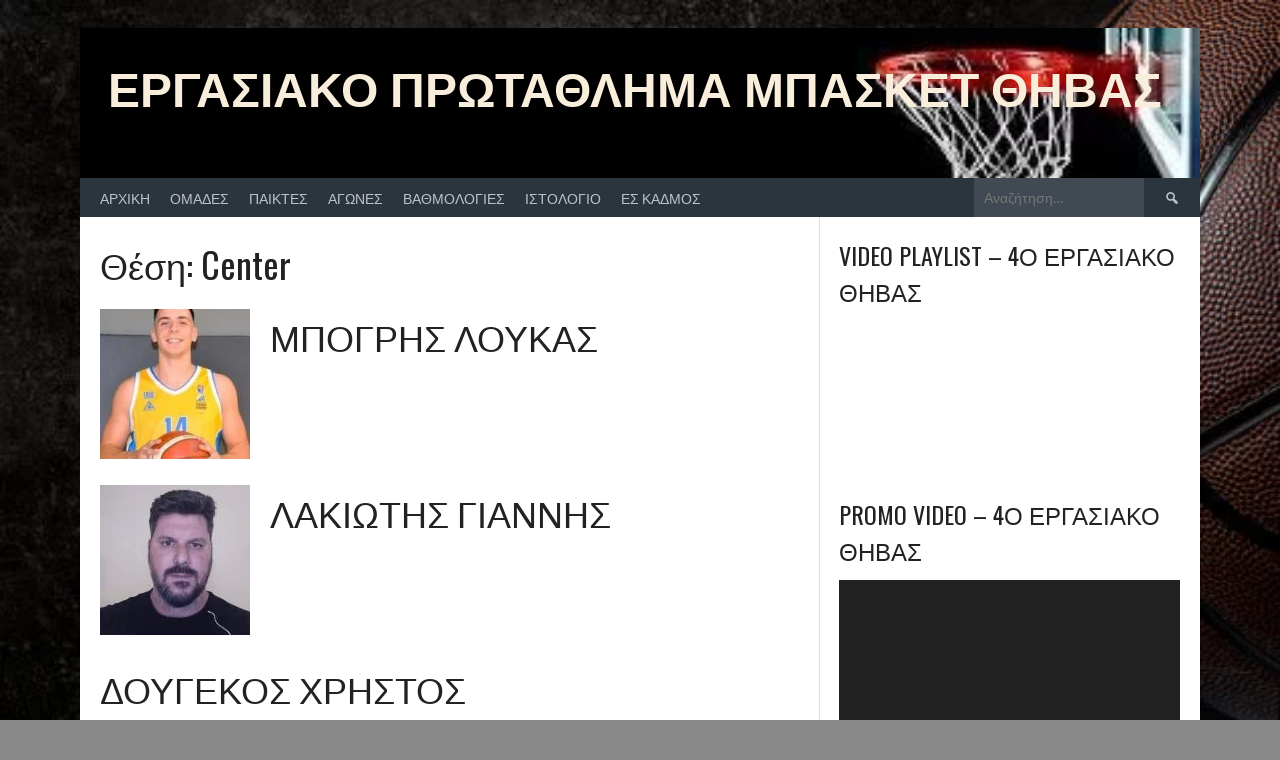

--- FILE ---
content_type: text/html; charset=UTF-8
request_url: https://ergasiako.kadmosbc.gr/position/center/
body_size: 108466
content:
<!DOCTYPE html>
<html lang="el">
<head>
<meta charset="UTF-8">
<meta name="viewport" content="width=device-width, initial-scale=1">
<link rel="profile" href="http://gmpg.org/xfn/11">
<link rel="pingback" href="https://ergasiako.kadmosbc.gr/xmlrpc.php">
<title>Center &#8211; ΕΡΓΑΣΙΑΚΟ ΠΡΩΤΑΘΛΗΜΑ ΜΠΑΣΚΕΤ ΘΗΒΑΣ</title>
<meta name='robots' content='max-image-preview:large' />
<link rel='dns-prefetch' href='//fonts.googleapis.com' />
<link rel="alternate" type="application/rss+xml" title="Ροή RSS &raquo; ΕΡΓΑΣΙΑΚΟ ΠΡΩΤΑΘΛΗΜΑ ΜΠΑΣΚΕΤ ΘΗΒΑΣ" href="https://ergasiako.kadmosbc.gr/feed/" />
<link rel="alternate" type="application/rss+xml" title="Ροή Σχολίων &raquo; ΕΡΓΑΣΙΑΚΟ ΠΡΩΤΑΘΛΗΜΑ ΜΠΑΣΚΕΤ ΘΗΒΑΣ" href="https://ergasiako.kadmosbc.gr/comments/feed/" />
<link rel="alternate" type="application/rss+xml" title="Ροή για ΕΡΓΑΣΙΑΚΟ ΠΡΩΤΑΘΛΗΜΑ ΜΠΑΣΚΕΤ ΘΗΒΑΣ &raquo; Center Θέση" href="https://ergasiako.kadmosbc.gr/position/center/feed/" />
<style id='wp-img-auto-sizes-contain-inline-css' type='text/css'>
img:is([sizes=auto i],[sizes^="auto," i]){contain-intrinsic-size:3000px 1500px}
/*# sourceURL=wp-img-auto-sizes-contain-inline-css */
</style>
<style id='wp-emoji-styles-inline-css' type='text/css'>

	img.wp-smiley, img.emoji {
		display: inline !important;
		border: none !important;
		box-shadow: none !important;
		height: 1em !important;
		width: 1em !important;
		margin: 0 0.07em !important;
		vertical-align: -0.1em !important;
		background: none !important;
		padding: 0 !important;
	}
/*# sourceURL=wp-emoji-styles-inline-css */
</style>
<style id='wp-block-library-inline-css' type='text/css'>
:root{--wp-block-synced-color:#7a00df;--wp-block-synced-color--rgb:122,0,223;--wp-bound-block-color:var(--wp-block-synced-color);--wp-editor-canvas-background:#ddd;--wp-admin-theme-color:#007cba;--wp-admin-theme-color--rgb:0,124,186;--wp-admin-theme-color-darker-10:#006ba1;--wp-admin-theme-color-darker-10--rgb:0,107,160.5;--wp-admin-theme-color-darker-20:#005a87;--wp-admin-theme-color-darker-20--rgb:0,90,135;--wp-admin-border-width-focus:2px}@media (min-resolution:192dpi){:root{--wp-admin-border-width-focus:1.5px}}.wp-element-button{cursor:pointer}:root .has-very-light-gray-background-color{background-color:#eee}:root .has-very-dark-gray-background-color{background-color:#313131}:root .has-very-light-gray-color{color:#eee}:root .has-very-dark-gray-color{color:#313131}:root .has-vivid-green-cyan-to-vivid-cyan-blue-gradient-background{background:linear-gradient(135deg,#00d084,#0693e3)}:root .has-purple-crush-gradient-background{background:linear-gradient(135deg,#34e2e4,#4721fb 50%,#ab1dfe)}:root .has-hazy-dawn-gradient-background{background:linear-gradient(135deg,#faaca8,#dad0ec)}:root .has-subdued-olive-gradient-background{background:linear-gradient(135deg,#fafae1,#67a671)}:root .has-atomic-cream-gradient-background{background:linear-gradient(135deg,#fdd79a,#004a59)}:root .has-nightshade-gradient-background{background:linear-gradient(135deg,#330968,#31cdcf)}:root .has-midnight-gradient-background{background:linear-gradient(135deg,#020381,#2874fc)}:root{--wp--preset--font-size--normal:16px;--wp--preset--font-size--huge:42px}.has-regular-font-size{font-size:1em}.has-larger-font-size{font-size:2.625em}.has-normal-font-size{font-size:var(--wp--preset--font-size--normal)}.has-huge-font-size{font-size:var(--wp--preset--font-size--huge)}.has-text-align-center{text-align:center}.has-text-align-left{text-align:left}.has-text-align-right{text-align:right}.has-fit-text{white-space:nowrap!important}#end-resizable-editor-section{display:none}.aligncenter{clear:both}.items-justified-left{justify-content:flex-start}.items-justified-center{justify-content:center}.items-justified-right{justify-content:flex-end}.items-justified-space-between{justify-content:space-between}.screen-reader-text{border:0;clip-path:inset(50%);height:1px;margin:-1px;overflow:hidden;padding:0;position:absolute;width:1px;word-wrap:normal!important}.screen-reader-text:focus{background-color:#ddd;clip-path:none;color:#444;display:block;font-size:1em;height:auto;left:5px;line-height:normal;padding:15px 23px 14px;text-decoration:none;top:5px;width:auto;z-index:100000}html :where(.has-border-color){border-style:solid}html :where([style*=border-top-color]){border-top-style:solid}html :where([style*=border-right-color]){border-right-style:solid}html :where([style*=border-bottom-color]){border-bottom-style:solid}html :where([style*=border-left-color]){border-left-style:solid}html :where([style*=border-width]){border-style:solid}html :where([style*=border-top-width]){border-top-style:solid}html :where([style*=border-right-width]){border-right-style:solid}html :where([style*=border-bottom-width]){border-bottom-style:solid}html :where([style*=border-left-width]){border-left-style:solid}html :where(img[class*=wp-image-]){height:auto;max-width:100%}:where(figure){margin:0 0 1em}html :where(.is-position-sticky){--wp-admin--admin-bar--position-offset:var(--wp-admin--admin-bar--height,0px)}@media screen and (max-width:600px){html :where(.is-position-sticky){--wp-admin--admin-bar--position-offset:0px}}

/*# sourceURL=wp-block-library-inline-css */
</style><style id='wp-block-image-inline-css' type='text/css'>
.wp-block-image>a,.wp-block-image>figure>a{display:inline-block}.wp-block-image img{box-sizing:border-box;height:auto;max-width:100%;vertical-align:bottom}@media not (prefers-reduced-motion){.wp-block-image img.hide{visibility:hidden}.wp-block-image img.show{animation:show-content-image .4s}}.wp-block-image[style*=border-radius] img,.wp-block-image[style*=border-radius]>a{border-radius:inherit}.wp-block-image.has-custom-border img{box-sizing:border-box}.wp-block-image.aligncenter{text-align:center}.wp-block-image.alignfull>a,.wp-block-image.alignwide>a{width:100%}.wp-block-image.alignfull img,.wp-block-image.alignwide img{height:auto;width:100%}.wp-block-image .aligncenter,.wp-block-image .alignleft,.wp-block-image .alignright,.wp-block-image.aligncenter,.wp-block-image.alignleft,.wp-block-image.alignright{display:table}.wp-block-image .aligncenter>figcaption,.wp-block-image .alignleft>figcaption,.wp-block-image .alignright>figcaption,.wp-block-image.aligncenter>figcaption,.wp-block-image.alignleft>figcaption,.wp-block-image.alignright>figcaption{caption-side:bottom;display:table-caption}.wp-block-image .alignleft{float:left;margin:.5em 1em .5em 0}.wp-block-image .alignright{float:right;margin:.5em 0 .5em 1em}.wp-block-image .aligncenter{margin-left:auto;margin-right:auto}.wp-block-image :where(figcaption){margin-bottom:1em;margin-top:.5em}.wp-block-image.is-style-circle-mask img{border-radius:9999px}@supports ((-webkit-mask-image:none) or (mask-image:none)) or (-webkit-mask-image:none){.wp-block-image.is-style-circle-mask img{border-radius:0;-webkit-mask-image:url('data:image/svg+xml;utf8,<svg viewBox="0 0 100 100" xmlns="http://www.w3.org/2000/svg"><circle cx="50" cy="50" r="50"/></svg>');mask-image:url('data:image/svg+xml;utf8,<svg viewBox="0 0 100 100" xmlns="http://www.w3.org/2000/svg"><circle cx="50" cy="50" r="50"/></svg>');mask-mode:alpha;-webkit-mask-position:center;mask-position:center;-webkit-mask-repeat:no-repeat;mask-repeat:no-repeat;-webkit-mask-size:contain;mask-size:contain}}:root :where(.wp-block-image.is-style-rounded img,.wp-block-image .is-style-rounded img){border-radius:9999px}.wp-block-image figure{margin:0}.wp-lightbox-container{display:flex;flex-direction:column;position:relative}.wp-lightbox-container img{cursor:zoom-in}.wp-lightbox-container img:hover+button{opacity:1}.wp-lightbox-container button{align-items:center;backdrop-filter:blur(16px) saturate(180%);background-color:#5a5a5a40;border:none;border-radius:4px;cursor:zoom-in;display:flex;height:20px;justify-content:center;opacity:0;padding:0;position:absolute;right:16px;text-align:center;top:16px;width:20px;z-index:100}@media not (prefers-reduced-motion){.wp-lightbox-container button{transition:opacity .2s ease}}.wp-lightbox-container button:focus-visible{outline:3px auto #5a5a5a40;outline:3px auto -webkit-focus-ring-color;outline-offset:3px}.wp-lightbox-container button:hover{cursor:pointer;opacity:1}.wp-lightbox-container button:focus{opacity:1}.wp-lightbox-container button:focus,.wp-lightbox-container button:hover,.wp-lightbox-container button:not(:hover):not(:active):not(.has-background){background-color:#5a5a5a40;border:none}.wp-lightbox-overlay{box-sizing:border-box;cursor:zoom-out;height:100vh;left:0;overflow:hidden;position:fixed;top:0;visibility:hidden;width:100%;z-index:100000}.wp-lightbox-overlay .close-button{align-items:center;cursor:pointer;display:flex;justify-content:center;min-height:40px;min-width:40px;padding:0;position:absolute;right:calc(env(safe-area-inset-right) + 16px);top:calc(env(safe-area-inset-top) + 16px);z-index:5000000}.wp-lightbox-overlay .close-button:focus,.wp-lightbox-overlay .close-button:hover,.wp-lightbox-overlay .close-button:not(:hover):not(:active):not(.has-background){background:none;border:none}.wp-lightbox-overlay .lightbox-image-container{height:var(--wp--lightbox-container-height);left:50%;overflow:hidden;position:absolute;top:50%;transform:translate(-50%,-50%);transform-origin:top left;width:var(--wp--lightbox-container-width);z-index:9999999999}.wp-lightbox-overlay .wp-block-image{align-items:center;box-sizing:border-box;display:flex;height:100%;justify-content:center;margin:0;position:relative;transform-origin:0 0;width:100%;z-index:3000000}.wp-lightbox-overlay .wp-block-image img{height:var(--wp--lightbox-image-height);min-height:var(--wp--lightbox-image-height);min-width:var(--wp--lightbox-image-width);width:var(--wp--lightbox-image-width)}.wp-lightbox-overlay .wp-block-image figcaption{display:none}.wp-lightbox-overlay button{background:none;border:none}.wp-lightbox-overlay .scrim{background-color:#fff;height:100%;opacity:.9;position:absolute;width:100%;z-index:2000000}.wp-lightbox-overlay.active{visibility:visible}@media not (prefers-reduced-motion){.wp-lightbox-overlay.active{animation:turn-on-visibility .25s both}.wp-lightbox-overlay.active img{animation:turn-on-visibility .35s both}.wp-lightbox-overlay.show-closing-animation:not(.active){animation:turn-off-visibility .35s both}.wp-lightbox-overlay.show-closing-animation:not(.active) img{animation:turn-off-visibility .25s both}.wp-lightbox-overlay.zoom.active{animation:none;opacity:1;visibility:visible}.wp-lightbox-overlay.zoom.active .lightbox-image-container{animation:lightbox-zoom-in .4s}.wp-lightbox-overlay.zoom.active .lightbox-image-container img{animation:none}.wp-lightbox-overlay.zoom.active .scrim{animation:turn-on-visibility .4s forwards}.wp-lightbox-overlay.zoom.show-closing-animation:not(.active){animation:none}.wp-lightbox-overlay.zoom.show-closing-animation:not(.active) .lightbox-image-container{animation:lightbox-zoom-out .4s}.wp-lightbox-overlay.zoom.show-closing-animation:not(.active) .lightbox-image-container img{animation:none}.wp-lightbox-overlay.zoom.show-closing-animation:not(.active) .scrim{animation:turn-off-visibility .4s forwards}}@keyframes show-content-image{0%{visibility:hidden}99%{visibility:hidden}to{visibility:visible}}@keyframes turn-on-visibility{0%{opacity:0}to{opacity:1}}@keyframes turn-off-visibility{0%{opacity:1;visibility:visible}99%{opacity:0;visibility:visible}to{opacity:0;visibility:hidden}}@keyframes lightbox-zoom-in{0%{transform:translate(calc((-100vw + var(--wp--lightbox-scrollbar-width))/2 + var(--wp--lightbox-initial-left-position)),calc(-50vh + var(--wp--lightbox-initial-top-position))) scale(var(--wp--lightbox-scale))}to{transform:translate(-50%,-50%) scale(1)}}@keyframes lightbox-zoom-out{0%{transform:translate(-50%,-50%) scale(1);visibility:visible}99%{visibility:visible}to{transform:translate(calc((-100vw + var(--wp--lightbox-scrollbar-width))/2 + var(--wp--lightbox-initial-left-position)),calc(-50vh + var(--wp--lightbox-initial-top-position))) scale(var(--wp--lightbox-scale));visibility:hidden}}
/*# sourceURL=https://ergasiako.kadmosbc.gr/wp-includes/blocks/image/style.min.css */
</style>
<style id='global-styles-inline-css' type='text/css'>
:root{--wp--preset--aspect-ratio--square: 1;--wp--preset--aspect-ratio--4-3: 4/3;--wp--preset--aspect-ratio--3-4: 3/4;--wp--preset--aspect-ratio--3-2: 3/2;--wp--preset--aspect-ratio--2-3: 2/3;--wp--preset--aspect-ratio--16-9: 16/9;--wp--preset--aspect-ratio--9-16: 9/16;--wp--preset--color--black: #000000;--wp--preset--color--cyan-bluish-gray: #abb8c3;--wp--preset--color--white: #ffffff;--wp--preset--color--pale-pink: #f78da7;--wp--preset--color--vivid-red: #cf2e2e;--wp--preset--color--luminous-vivid-orange: #ff6900;--wp--preset--color--luminous-vivid-amber: #fcb900;--wp--preset--color--light-green-cyan: #7bdcb5;--wp--preset--color--vivid-green-cyan: #00d084;--wp--preset--color--pale-cyan-blue: #8ed1fc;--wp--preset--color--vivid-cyan-blue: #0693e3;--wp--preset--color--vivid-purple: #9b51e0;--wp--preset--gradient--vivid-cyan-blue-to-vivid-purple: linear-gradient(135deg,rgb(6,147,227) 0%,rgb(155,81,224) 100%);--wp--preset--gradient--light-green-cyan-to-vivid-green-cyan: linear-gradient(135deg,rgb(122,220,180) 0%,rgb(0,208,130) 100%);--wp--preset--gradient--luminous-vivid-amber-to-luminous-vivid-orange: linear-gradient(135deg,rgb(252,185,0) 0%,rgb(255,105,0) 100%);--wp--preset--gradient--luminous-vivid-orange-to-vivid-red: linear-gradient(135deg,rgb(255,105,0) 0%,rgb(207,46,46) 100%);--wp--preset--gradient--very-light-gray-to-cyan-bluish-gray: linear-gradient(135deg,rgb(238,238,238) 0%,rgb(169,184,195) 100%);--wp--preset--gradient--cool-to-warm-spectrum: linear-gradient(135deg,rgb(74,234,220) 0%,rgb(151,120,209) 20%,rgb(207,42,186) 40%,rgb(238,44,130) 60%,rgb(251,105,98) 80%,rgb(254,248,76) 100%);--wp--preset--gradient--blush-light-purple: linear-gradient(135deg,rgb(255,206,236) 0%,rgb(152,150,240) 100%);--wp--preset--gradient--blush-bordeaux: linear-gradient(135deg,rgb(254,205,165) 0%,rgb(254,45,45) 50%,rgb(107,0,62) 100%);--wp--preset--gradient--luminous-dusk: linear-gradient(135deg,rgb(255,203,112) 0%,rgb(199,81,192) 50%,rgb(65,88,208) 100%);--wp--preset--gradient--pale-ocean: linear-gradient(135deg,rgb(255,245,203) 0%,rgb(182,227,212) 50%,rgb(51,167,181) 100%);--wp--preset--gradient--electric-grass: linear-gradient(135deg,rgb(202,248,128) 0%,rgb(113,206,126) 100%);--wp--preset--gradient--midnight: linear-gradient(135deg,rgb(2,3,129) 0%,rgb(40,116,252) 100%);--wp--preset--font-size--small: 13px;--wp--preset--font-size--medium: 20px;--wp--preset--font-size--large: 36px;--wp--preset--font-size--x-large: 42px;--wp--preset--spacing--20: 0.44rem;--wp--preset--spacing--30: 0.67rem;--wp--preset--spacing--40: 1rem;--wp--preset--spacing--50: 1.5rem;--wp--preset--spacing--60: 2.25rem;--wp--preset--spacing--70: 3.38rem;--wp--preset--spacing--80: 5.06rem;--wp--preset--shadow--natural: 6px 6px 9px rgba(0, 0, 0, 0.2);--wp--preset--shadow--deep: 12px 12px 50px rgba(0, 0, 0, 0.4);--wp--preset--shadow--sharp: 6px 6px 0px rgba(0, 0, 0, 0.2);--wp--preset--shadow--outlined: 6px 6px 0px -3px rgb(255, 255, 255), 6px 6px rgb(0, 0, 0);--wp--preset--shadow--crisp: 6px 6px 0px rgb(0, 0, 0);}:where(.is-layout-flex){gap: 0.5em;}:where(.is-layout-grid){gap: 0.5em;}body .is-layout-flex{display: flex;}.is-layout-flex{flex-wrap: wrap;align-items: center;}.is-layout-flex > :is(*, div){margin: 0;}body .is-layout-grid{display: grid;}.is-layout-grid > :is(*, div){margin: 0;}:where(.wp-block-columns.is-layout-flex){gap: 2em;}:where(.wp-block-columns.is-layout-grid){gap: 2em;}:where(.wp-block-post-template.is-layout-flex){gap: 1.25em;}:where(.wp-block-post-template.is-layout-grid){gap: 1.25em;}.has-black-color{color: var(--wp--preset--color--black) !important;}.has-cyan-bluish-gray-color{color: var(--wp--preset--color--cyan-bluish-gray) !important;}.has-white-color{color: var(--wp--preset--color--white) !important;}.has-pale-pink-color{color: var(--wp--preset--color--pale-pink) !important;}.has-vivid-red-color{color: var(--wp--preset--color--vivid-red) !important;}.has-luminous-vivid-orange-color{color: var(--wp--preset--color--luminous-vivid-orange) !important;}.has-luminous-vivid-amber-color{color: var(--wp--preset--color--luminous-vivid-amber) !important;}.has-light-green-cyan-color{color: var(--wp--preset--color--light-green-cyan) !important;}.has-vivid-green-cyan-color{color: var(--wp--preset--color--vivid-green-cyan) !important;}.has-pale-cyan-blue-color{color: var(--wp--preset--color--pale-cyan-blue) !important;}.has-vivid-cyan-blue-color{color: var(--wp--preset--color--vivid-cyan-blue) !important;}.has-vivid-purple-color{color: var(--wp--preset--color--vivid-purple) !important;}.has-black-background-color{background-color: var(--wp--preset--color--black) !important;}.has-cyan-bluish-gray-background-color{background-color: var(--wp--preset--color--cyan-bluish-gray) !important;}.has-white-background-color{background-color: var(--wp--preset--color--white) !important;}.has-pale-pink-background-color{background-color: var(--wp--preset--color--pale-pink) !important;}.has-vivid-red-background-color{background-color: var(--wp--preset--color--vivid-red) !important;}.has-luminous-vivid-orange-background-color{background-color: var(--wp--preset--color--luminous-vivid-orange) !important;}.has-luminous-vivid-amber-background-color{background-color: var(--wp--preset--color--luminous-vivid-amber) !important;}.has-light-green-cyan-background-color{background-color: var(--wp--preset--color--light-green-cyan) !important;}.has-vivid-green-cyan-background-color{background-color: var(--wp--preset--color--vivid-green-cyan) !important;}.has-pale-cyan-blue-background-color{background-color: var(--wp--preset--color--pale-cyan-blue) !important;}.has-vivid-cyan-blue-background-color{background-color: var(--wp--preset--color--vivid-cyan-blue) !important;}.has-vivid-purple-background-color{background-color: var(--wp--preset--color--vivid-purple) !important;}.has-black-border-color{border-color: var(--wp--preset--color--black) !important;}.has-cyan-bluish-gray-border-color{border-color: var(--wp--preset--color--cyan-bluish-gray) !important;}.has-white-border-color{border-color: var(--wp--preset--color--white) !important;}.has-pale-pink-border-color{border-color: var(--wp--preset--color--pale-pink) !important;}.has-vivid-red-border-color{border-color: var(--wp--preset--color--vivid-red) !important;}.has-luminous-vivid-orange-border-color{border-color: var(--wp--preset--color--luminous-vivid-orange) !important;}.has-luminous-vivid-amber-border-color{border-color: var(--wp--preset--color--luminous-vivid-amber) !important;}.has-light-green-cyan-border-color{border-color: var(--wp--preset--color--light-green-cyan) !important;}.has-vivid-green-cyan-border-color{border-color: var(--wp--preset--color--vivid-green-cyan) !important;}.has-pale-cyan-blue-border-color{border-color: var(--wp--preset--color--pale-cyan-blue) !important;}.has-vivid-cyan-blue-border-color{border-color: var(--wp--preset--color--vivid-cyan-blue) !important;}.has-vivid-purple-border-color{border-color: var(--wp--preset--color--vivid-purple) !important;}.has-vivid-cyan-blue-to-vivid-purple-gradient-background{background: var(--wp--preset--gradient--vivid-cyan-blue-to-vivid-purple) !important;}.has-light-green-cyan-to-vivid-green-cyan-gradient-background{background: var(--wp--preset--gradient--light-green-cyan-to-vivid-green-cyan) !important;}.has-luminous-vivid-amber-to-luminous-vivid-orange-gradient-background{background: var(--wp--preset--gradient--luminous-vivid-amber-to-luminous-vivid-orange) !important;}.has-luminous-vivid-orange-to-vivid-red-gradient-background{background: var(--wp--preset--gradient--luminous-vivid-orange-to-vivid-red) !important;}.has-very-light-gray-to-cyan-bluish-gray-gradient-background{background: var(--wp--preset--gradient--very-light-gray-to-cyan-bluish-gray) !important;}.has-cool-to-warm-spectrum-gradient-background{background: var(--wp--preset--gradient--cool-to-warm-spectrum) !important;}.has-blush-light-purple-gradient-background{background: var(--wp--preset--gradient--blush-light-purple) !important;}.has-blush-bordeaux-gradient-background{background: var(--wp--preset--gradient--blush-bordeaux) !important;}.has-luminous-dusk-gradient-background{background: var(--wp--preset--gradient--luminous-dusk) !important;}.has-pale-ocean-gradient-background{background: var(--wp--preset--gradient--pale-ocean) !important;}.has-electric-grass-gradient-background{background: var(--wp--preset--gradient--electric-grass) !important;}.has-midnight-gradient-background{background: var(--wp--preset--gradient--midnight) !important;}.has-small-font-size{font-size: var(--wp--preset--font-size--small) !important;}.has-medium-font-size{font-size: var(--wp--preset--font-size--medium) !important;}.has-large-font-size{font-size: var(--wp--preset--font-size--large) !important;}.has-x-large-font-size{font-size: var(--wp--preset--font-size--x-large) !important;}
/*# sourceURL=global-styles-inline-css */
</style>

<style id='classic-theme-styles-inline-css' type='text/css'>
/*! This file is auto-generated */
.wp-block-button__link{color:#fff;background-color:#32373c;border-radius:9999px;box-shadow:none;text-decoration:none;padding:calc(.667em + 2px) calc(1.333em + 2px);font-size:1.125em}.wp-block-file__button{background:#32373c;color:#fff;text-decoration:none}
/*# sourceURL=/wp-includes/css/classic-themes.min.css */
</style>
<link rel='stylesheet' id='dashicons-css' href='https://ergasiako.kadmosbc.gr/wp-includes/css/dashicons.min.css?ver=6.9' type='text/css' media='all' />
<link rel='stylesheet' id='sportspress-general-css' href='//ergasiako.kadmosbc.gr/wp-content/plugins/sportspress/assets/css/sportspress.css?ver=2.7.26' type='text/css' media='all' />
<link rel='stylesheet' id='sportspress-icons-css' href='//ergasiako.kadmosbc.gr/wp-content/plugins/sportspress/assets/css/icons.css?ver=2.7.26' type='text/css' media='all' />
<link rel='stylesheet' id='rookie-lato-css' href='//fonts.googleapis.com/css?family=Lato%3A400%2C700%2C400italic%2C700italic&#038;subset=latin-ext&#038;ver=6.9' type='text/css' media='all' />
<link rel='stylesheet' id='rookie-oswald-css' href='//fonts.googleapis.com/css?family=Oswald%3A400%2C700&#038;subset=latin-ext&#038;ver=6.9' type='text/css' media='all' />
<link rel='stylesheet' id='rookie-framework-style-css' href='https://ergasiako.kadmosbc.gr/wp-content/themes/rookie/framework.css?ver=6.9' type='text/css' media='all' />
<link rel='stylesheet' id='rookie-style-css' href='https://ergasiako.kadmosbc.gr/wp-content/themes/rookie/style.css?ver=6.9' type='text/css' media='all' />
<style type="text/css"></style>	<style type="text/css"> /* Rookie Custom Layout */
	@media screen and (min-width: 1025px) {
		.site-header, .site-content, .site-footer, .site-info {
			width: 1120px; }
	}
	</style>
	<script type="text/javascript" src="https://ergasiako.kadmosbc.gr/wp-includes/js/jquery/jquery.min.js?ver=3.7.1" id="jquery-core-js"></script>
<script type="text/javascript" src="https://ergasiako.kadmosbc.gr/wp-includes/js/jquery/jquery-migrate.min.js?ver=3.4.1" id="jquery-migrate-js"></script>
<link rel="https://api.w.org/" href="https://ergasiako.kadmosbc.gr/wp-json/" /><link rel="alternate" title="JSON" type="application/json" href="https://ergasiako.kadmosbc.gr/wp-json/wp/v2/positions/6" /><link rel="EditURI" type="application/rsd+xml" title="RSD" href="https://ergasiako.kadmosbc.gr/xmlrpc.php?rsd" />
<meta name="generator" content="WordPress 6.9" />
<meta name="generator" content="SportsPress 2.7.26" />
<style type="text/css" id="custom-background-css">
body.custom-background { background-color: #898989; background-image: url("https://ergasiako.kadmosbc.gr/wp-content/uploads/2022/06/WALLPAPER.jpg"); background-position: left top; background-size: cover; background-repeat: no-repeat; background-attachment: fixed; }
</style>
	<link rel="icon" href="https://ergasiako.kadmosbc.gr/wp-content/uploads/2022/05/cropped-cropped-kadmos_logo_jpg-32x32.webp" sizes="32x32" />
<link rel="icon" href="https://ergasiako.kadmosbc.gr/wp-content/uploads/2022/05/cropped-cropped-kadmos_logo_jpg-192x192.webp" sizes="192x192" />
<link rel="apple-touch-icon" href="https://ergasiako.kadmosbc.gr/wp-content/uploads/2022/05/cropped-cropped-kadmos_logo_jpg-180x180.webp" />
<meta name="msapplication-TileImage" content="https://ergasiako.kadmosbc.gr/wp-content/uploads/2022/05/cropped-cropped-kadmos_logo_jpg-270x270.webp" />
<link rel='stylesheet' id='mediaelement-css' href='https://ergasiako.kadmosbc.gr/wp-includes/js/mediaelement/mediaelementplayer-legacy.min.css?ver=4.2.17' type='text/css' media='all' />
<link rel='stylesheet' id='wp-mediaelement-css' href='https://ergasiako.kadmosbc.gr/wp-includes/js/mediaelement/wp-mediaelement.min.css?ver=6.9' type='text/css' media='all' />
</head>

<body class="archive tax-sp_position term-center term-6 custom-background wp-theme-rookie sp-show-image">
<div class="sp-header"></div>
<div id="page" class="hfeed site">
  <a class="skip-link screen-reader-text" href="#content">Skip to content</a>

  <header id="masthead" class="site-header" role="banner">
    <div class="header-wrapper">
      		<div class="header-area header-area-custom header-area-has-search header-area-has-text" style="background-image: url(https://ergasiako.kadmosbc.gr/wp-content/uploads/2022/06/cropped-header-image-ergasiako-3.jpg);">
					<div class="header-inner">
				<div class="site-branding">
		<div class="site-identity">
									<hgroup class="site-hgroup" style="color: #f9eddb">
				<h1 class="site-title"><a href="https://ergasiako.kadmosbc.gr/" rel="home">ΕΡΓΑΣΙΑΚΟ ΠΡΩΤΑΘΛΗΜΑ ΜΠΑΣΚΕΤ ΘΗΒΑΣ</a></h1>
				<h2 class="site-description"></h2>
			</hgroup>
					</div>
	</div><!-- .site-branding -->
		<div class="site-menu">
		<nav id="site-navigation" class="main-navigation" role="navigation">
			<button class="menu-toggle" aria-controls="menu" aria-expanded="false"><span class="dashicons dashicons-menu"></span></button>
			<div class="menu-primary-menu-container"><ul id="menu-primary-menu" class="menu"><li id="menu-item-80" class="menu-item menu-item-type-post_type menu-item-object-page menu-item-home menu-item-80"><a href="https://ergasiako.kadmosbc.gr/">Αρχική</a></li>
<li id="menu-item-447" class="menu-item menu-item-type-post_type menu-item-object-page menu-item-has-children menu-item-447"><a href="https://ergasiako.kadmosbc.gr/%ce%bf%ce%bc%ce%b1%ce%b4%ce%b5%cf%83/">ΟΜΑΔΕΣ</a>
<ul class="sub-menu">
	<li id="menu-item-971" class="menu-item menu-item-type-post_type menu-item-object-sp_list menu-item-971"><a href="https://ergasiako.kadmosbc.gr/list/alphaomega/">ALPHA OMEGA ROSTER</a></li>
	<li id="menu-item-972" class="menu-item menu-item-type-post_type menu-item-object-sp_list menu-item-972"><a href="https://ergasiako.kadmosbc.gr/list/boca-juniors-roster/">BOCA JUNIORS ROSTER</a></li>
	<li id="menu-item-970" class="menu-item menu-item-type-post_type menu-item-object-sp_list menu-item-970"><a href="https://ergasiako.kadmosbc.gr/list/%ce%b2%ce%bf%ce%b3%ce%b9%ce%b1%cf%84%ce%b6%ce%bf%ce%b3%ce%bb%ce%bf%cf%85-%ce%be%ce%b5%ce%bd-%ce%b3%ce%bb%cf%89%cf%83%cf%83%ce%b5%cf%83/">ΒΟΓΙΑΤΖΟΓΛΟΥ ΞΕΝ. ΓΛΩΣΣΕΣ ROSTER</a></li>
	<li id="menu-item-964" class="menu-item menu-item-type-post_type menu-item-object-sp_list menu-item-964"><a href="https://ergasiako.kadmosbc.gr/list/drunk-bears-roster/">DRUNK BEARS ROSTER</a></li>
	<li id="menu-item-965" class="menu-item menu-item-type-post_type menu-item-object-sp_list menu-item-965"><a href="https://ergasiako.kadmosbc.gr/list/hygiene-service-roster/">HYGIENE SERVICE ROSTER</a></li>
	<li id="menu-item-967" class="menu-item menu-item-type-post_type menu-item-object-sp_list menu-item-967"><a href="https://ergasiako.kadmosbc.gr/list/kamaridis-global-wire-roster/">KAMARIDIS GLOBAL WIRE ROSTER</a></li>
	<li id="menu-item-1612" class="menu-item menu-item-type-post_type menu-item-object-sp_list menu-item-1612"><a href="https://ergasiako.kadmosbc.gr/list/marinis-agro-lp-roster/">MARINIS AGRO LP ROSTER</a></li>
	<li id="menu-item-968" class="menu-item menu-item-type-post_type menu-item-object-sp_list menu-item-968"><a href="https://ergasiako.kadmosbc.gr/list/motel-roster/">MOTEL ROSTER</a></li>
	<li id="menu-item-966" class="menu-item menu-item-type-post_type menu-item-object-sp_list menu-item-966"><a href="https://ergasiako.kadmosbc.gr/list/%ce%bd%ce%b5%ce%bf-%cf%86%cf%81%ce%bf%ce%bd%cf%84%ce%b9%cf%83%cf%84%ce%b7%cf%81%ce%b9%ce%bf-roster/">ΝΕΟ ΦΡΟΝΤΙΣΤΗΡΙΟ ROSTER</a></li>
	<li id="menu-item-1488" class="menu-item menu-item-type-post_type menu-item-object-sp_list menu-item-1488"><a href="https://ergasiako.kadmosbc.gr/list/skiouraki-gr-roster/">SKIOURAKI.GR ROSTER</a></li>
	<li id="menu-item-1489" class="menu-item menu-item-type-post_type menu-item-object-sp_list menu-item-1489"><a href="https://ergasiako.kadmosbc.gr/list/stratelakers/">STRATELAKERS ROSTER</a></li>
	<li id="menu-item-1608" class="menu-item menu-item-type-post_type menu-item-object-sp_list menu-item-1608"><a href="https://ergasiako.kadmosbc.gr/list/thiva-rockets-roster/">THIVA ROCKETS by PROPECO ROSTER</a></li>
	<li id="menu-item-969" class="menu-item menu-item-type-post_type menu-item-object-sp_list menu-item-969"><a href="https://ergasiako.kadmosbc.gr/list/voice-thiva-roster/">VOICE THIVA – LASERTECH ROSTER</a></li>
</ul>
</li>
<li id="menu-item-83" class="menu-item menu-item-type-post_type menu-item-object-page menu-item-83"><a href="https://ergasiako.kadmosbc.gr/roster/">ΠΑΙΚΤΕΣ</a></li>
<li id="menu-item-316" class="menu-item menu-item-type-post_type menu-item-object-page menu-item-316"><a href="https://ergasiako.kadmosbc.gr/%ce%b1%ce%b3%cf%89%ce%bd%ce%b5%cf%83/">ΑΓΩΝΕΣ</a></li>
<li id="menu-item-82" class="menu-item menu-item-type-post_type menu-item-object-page menu-item-has-children menu-item-82"><a href="https://ergasiako.kadmosbc.gr/league-table/">ΒΑΘΜΟΛΟΓΙΕΣ</a>
<ul class="sub-menu">
	<li id="menu-item-756" class="menu-item menu-item-type-post_type menu-item-object-page menu-item-has-children menu-item-756"><a href="https://ergasiako.kadmosbc.gr/2021-2022/">2021-2022</a>
	<ul class="sub-menu">
		<li id="menu-item-977" class="menu-item menu-item-type-post_type menu-item-object-sp_table menu-item-977"><a href="https://ergasiako.kadmosbc.gr/table/%ce%b2%ce%b1%ce%b8%ce%bc%ce%bf%ce%bb%ce%bf%ce%b3%ce%af%ce%b1-%cf%80%cf%81%cf%89%cf%84%ce%b1%ce%b8%ce%bb%ce%ae%ce%bc%ce%b1%cf%84%ce%bf%cf%82-%ce%b1-%ce%bf%ce%bc%ce%b9%ce%bb%ce%bf%cf%83/">Βαθμολογία Πρωταθλήματος (Α’ ΟΜΙΛΟΣ)</a></li>
		<li id="menu-item-976" class="menu-item menu-item-type-post_type menu-item-object-sp_table menu-item-976"><a href="https://ergasiako.kadmosbc.gr/table/%ce%b2%ce%b1%ce%b8%ce%bc%ce%bf%ce%bb%ce%bf%ce%b3%ce%af%ce%b1-%cf%80%cf%81%cf%89%cf%84%ce%b1%ce%b8%ce%bb%ce%ae%ce%bc%ce%b1%cf%84%ce%bf%cf%82-%ce%b2-%ce%bf%ce%bc%ce%b9%ce%bb%ce%bf%cf%83-2/">Βαθμολογία Πρωταθλήματος (Β’ ΟΜΙΛΟΣ)</a></li>
		<li id="menu-item-975" class="menu-item menu-item-type-post_type menu-item-object-sp_table menu-item-975"><a href="https://ergasiako.kadmosbc.gr/table/%ce%b2%ce%b1%ce%b8%ce%bc%ce%bf%ce%bb%ce%bf%ce%b3%ce%af%ce%b1-%cf%80%cf%81%cf%89%cf%84%ce%b1%ce%b8%ce%bb%ce%ae%ce%bc%ce%b1%cf%84%ce%bf%cf%82-playoffs/">Βαθμολογία Πρωταθλήματος (PLAYOFFS) (Β’ ΦΑΣΗ)</a></li>
		<li id="menu-item-974" class="menu-item menu-item-type-post_type menu-item-object-sp_table menu-item-974"><a href="https://ergasiako.kadmosbc.gr/table/%ce%b2%ce%b1%ce%b8%ce%bc%ce%bf%ce%bb%ce%bf%ce%b3%ce%af%ce%b1-%ce%b1%ce%b3%cf%8e%ce%bd%cf%89%ce%bd-%ce%ba%ce%b1%cf%84%ce%ac%cf%84%ce%b1%ce%be%ce%b7%cf%82-%ce%b3-%cf%86%ce%b1%cf%83%ce%b7/">Βαθμολογία Αγώνων Κατάταξης (Γ’ ΦΑΣΗ)</a></li>
		<li id="menu-item-973" class="menu-item menu-item-type-post_type menu-item-object-sp_table menu-item-973"><a href="https://ergasiako.kadmosbc.gr/table/%ce%b2%ce%b1%ce%b8%ce%bc%ce%bf%ce%bb%ce%bf%ce%b3%ce%af%ce%b1-%cf%84%ce%b5%ce%bb%ce%b9%ce%ba%cf%89%ce%bd-%ce%b1%ce%b3%cf%89%ce%bd%cf%89%ce%bd-%ce%b4-%cf%86%ce%b1%cf%83%ce%b7/">Βαθμολογία ΤΕΛΙΚΩΝ ΑΓΩΝΩΝ (Δ’ ΦΑΣΗ) 2022</a></li>
	</ul>
</li>
	<li id="menu-item-1209" class="menu-item menu-item-type-post_type menu-item-object-page menu-item-has-children menu-item-1209"><a href="https://ergasiako.kadmosbc.gr/2022-2023/">2022-2023</a>
	<ul class="sub-menu">
		<li id="menu-item-1213" class="menu-item menu-item-type-post_type menu-item-object-sp_table menu-item-1213"><a href="https://ergasiako.kadmosbc.gr/table/%ce%b2%ce%b1%ce%b8%ce%bc%ce%bf%ce%bb%ce%bf%ce%b3%ce%af%ce%b1-%cf%80%cf%81%cf%89%cf%84%ce%b1%ce%b8%ce%bb%ce%ae%ce%bc%ce%b1%cf%84%ce%bf%cf%82-%ce%b1-%ce%bf%ce%bc%ce%b9%ce%bb%ce%bf%cf%83-2/">Βαθμολογία Πρωταθλήματος (Α’ ΟΜΙΛΟΣ) 2023</a></li>
		<li id="menu-item-1214" class="menu-item menu-item-type-post_type menu-item-object-sp_table menu-item-1214"><a href="https://ergasiako.kadmosbc.gr/table/%ce%b2%ce%b1%ce%b8%ce%bc%ce%bf%ce%bb%ce%bf%ce%b3%ce%af%ce%b1-%cf%80%cf%81%cf%89%cf%84%ce%b1%ce%b8%ce%bb%ce%ae%ce%bc%ce%b1%cf%84%ce%bf%cf%82-%ce%b2-%ce%bf%ce%bc%ce%b9%ce%bb%ce%bf%cf%83/">Βαθμολογία Πρωταθλήματος (Β’ ΟΜΙΛΟΣ) 2023</a></li>
		<li id="menu-item-1212" class="menu-item menu-item-type-post_type menu-item-object-sp_table menu-item-1212"><a href="https://ergasiako.kadmosbc.gr/table/%ce%b2%ce%b1%ce%b8%ce%bc%ce%bf%ce%bb%ce%bf%ce%b3%ce%af%ce%b1-%cf%80%cf%81%cf%89%cf%84%ce%b1%ce%b8%ce%bb%ce%ae%ce%bc%ce%b1%cf%84%ce%bf%cf%82-playoffs-%ce%b2-%cf%86%ce%b1%cf%83%ce%b7-2023/">Βαθμολογία Πρωταθλήματος (PLAYOFFS) (Β’ ΦΑΣΗ) 2023</a></li>
		<li id="menu-item-1750" class="menu-item menu-item-type-post_type menu-item-object-sp_table menu-item-1750"><a href="https://ergasiako.kadmosbc.gr/table/%ce%b2%ce%b1%ce%b8%ce%bc%ce%bf%ce%bb%ce%bf%ce%b3%ce%af%ce%b1-%ce%b1%ce%b3%cf%8e%ce%bd%cf%89%ce%bd-%ce%ba%ce%b1%cf%84%ce%ac%cf%84%ce%b1%ce%be%ce%b7%cf%82-%ce%b3-%cf%86%ce%b1%cf%83%ce%b7-2023/">Βαθμολογία Αγώνων Κατάταξης (Γ’ ΦΑΣΗ) 2023</a></li>
		<li id="menu-item-1762" class="menu-item menu-item-type-post_type menu-item-object-sp_table menu-item-1762"><a href="https://ergasiako.kadmosbc.gr/table/%ce%b2%ce%b1%ce%b8%ce%bc%ce%bf%ce%bb%ce%bf%ce%b3%ce%af%ce%b1-%cf%84%ce%b5%ce%bb%ce%b9%ce%ba%cf%89%ce%bd-%ce%b1%ce%b3%cf%89%ce%bd%cf%89%ce%bd-%ce%b4-%cf%86%ce%b1%cf%83%ce%b7-2023/">Βαθμολογία ΤΕΛΙΚΩΝ ΑΓΩΝΩΝ (Δ’ ΦΑΣΗ) 2023</a></li>
	</ul>
</li>
	<li id="menu-item-1555" class="menu-item menu-item-type-post_type menu-item-object-page menu-item-has-children menu-item-1555"><a href="https://ergasiako.kadmosbc.gr/2023-2024/">2023-2024</a>
	<ul class="sub-menu">
		<li id="menu-item-1738" class="menu-item menu-item-type-post_type menu-item-object-sp_table menu-item-1738"><a href="https://ergasiako.kadmosbc.gr/table/%ce%b2%ce%b1%ce%b8%ce%bc%ce%bf%ce%bb%ce%bf%ce%b3%ce%af%ce%b1-%cf%80%cf%81%cf%89%cf%84%ce%b1%ce%b8%ce%bb%ce%ae%ce%bc%ce%b1%cf%84%ce%bf%cf%82-%ce%b1-%ce%bf%ce%bc%ce%b9%ce%bb%ce%bf%cf%83-2024/">Βαθμολογία Πρωταθλήματος (Α’ ΟΜΙΛΟΣ) 2024</a></li>
		<li id="menu-item-1742" class="menu-item menu-item-type-post_type menu-item-object-sp_table menu-item-1742"><a href="https://ergasiako.kadmosbc.gr/table/%ce%b2%ce%b1%ce%b8%ce%bc%ce%bf%ce%bb%ce%bf%ce%b3%ce%af%ce%b1-%cf%80%cf%81%cf%89%cf%84%ce%b1%ce%b8%ce%bb%ce%ae%ce%bc%ce%b1%cf%84%ce%bf%cf%82-%ce%b2-%ce%bf%ce%bc%ce%b9%ce%bb%ce%bf%cf%83-2024/">Βαθμολογία Πρωταθλήματος (Β’ ΟΜΙΛΟΣ) 2024</a></li>
		<li id="menu-item-1734" class="menu-item menu-item-type-post_type menu-item-object-sp_table menu-item-1734"><a href="https://ergasiako.kadmosbc.gr/table/%ce%b2%ce%b1%ce%b8%ce%bc%ce%bf%ce%bb%ce%bf%ce%b3%ce%af%ce%b1-%cf%80%cf%81%cf%89%cf%84%ce%b1%ce%b8%ce%bb%ce%ae%ce%bc%ce%b1%cf%84%ce%bf%cf%82-playoffs-%ce%b2-%cf%86%ce%b1%cf%83%ce%b7-2024/">Βαθμολογία Πρωταθλήματος (PLAYOFFS) (Β’ ΦΑΣΗ) 2024</a></li>
		<li id="menu-item-1754" class="menu-item menu-item-type-post_type menu-item-object-sp_table menu-item-1754"><a href="https://ergasiako.kadmosbc.gr/table/%ce%b2%ce%b1%ce%b8%ce%bc%ce%bf%ce%bb%ce%bf%ce%b3%ce%af%ce%b1-%ce%b1%ce%b3%cf%8e%ce%bd%cf%89%ce%bd-%ce%ba%ce%b1%cf%84%ce%ac%cf%84%ce%b1%ce%be%ce%b7%cf%82-%ce%b3-%cf%86%ce%b1%cf%83%ce%b7-2024/">Βαθμολογία Αγώνων Κατάταξης (Γ’ ΦΑΣΗ) 2024</a></li>
		<li id="menu-item-1756" class="menu-item menu-item-type-post_type menu-item-object-sp_table menu-item-1756"><a href="https://ergasiako.kadmosbc.gr/table/%ce%b2%ce%b1%ce%b8%ce%bc%ce%bf%ce%bb%ce%bf%ce%b3%ce%af%ce%b1-%cf%84%ce%b5%ce%bb%ce%b9%ce%ba%cf%89%ce%bd-%ce%b1%ce%b3%cf%89%ce%bd%cf%89%ce%bd-%ce%b4-%cf%86%ce%b1%cf%83%ce%b7-2024/">Βαθμολογία ΤΕΛΙΚΩΝ ΑΓΩΝΩΝ (Δ’ ΦΑΣΗ) 2024</a></li>
	</ul>
</li>
	<li id="menu-item-1747" class="menu-item menu-item-type-post_type menu-item-object-page menu-item-has-children menu-item-1747"><a href="https://ergasiako.kadmosbc.gr/2024-2025/">2024-2025</a>
	<ul class="sub-menu">
		<li id="menu-item-1739" class="menu-item menu-item-type-post_type menu-item-object-sp_table menu-item-1739"><a href="https://ergasiako.kadmosbc.gr/table/%ce%b2%ce%b1%ce%b8%ce%bc%ce%bf%ce%bb%ce%bf%ce%b3%ce%af%ce%b1-%cf%80%cf%81%cf%89%cf%84%ce%b1%ce%b8%ce%bb%ce%ae%ce%bc%ce%b1%cf%84%ce%bf%cf%82-%ce%b1-%ce%bf%ce%bc%ce%b9%ce%bb%ce%bf%cf%83-2025/">Βαθμολογία Πρωταθλήματος (Α’ ΟΜΙΛΟΣ) 2025</a></li>
		<li id="menu-item-1743" class="menu-item menu-item-type-post_type menu-item-object-sp_table menu-item-1743"><a href="https://ergasiako.kadmosbc.gr/table/%ce%b2%ce%b1%ce%b8%ce%bc%ce%bf%ce%bb%ce%bf%ce%b3%ce%af%ce%b1-%cf%80%cf%81%cf%89%cf%84%ce%b1%ce%b8%ce%bb%ce%ae%ce%bc%ce%b1%cf%84%ce%bf%cf%82-%ce%b2-%ce%bf%ce%bc%ce%b9%ce%bb%ce%bf%cf%83-2025/">Βαθμολογία Πρωταθλήματος (Β’ ΟΜΙΛΟΣ) 2025</a></li>
		<li id="menu-item-1735" class="menu-item menu-item-type-post_type menu-item-object-sp_table menu-item-1735"><a href="https://ergasiako.kadmosbc.gr/table/%ce%b2%ce%b1%ce%b8%ce%bc%ce%bf%ce%bb%ce%bf%ce%b3%ce%af%ce%b1-%cf%80%cf%81%cf%89%cf%84%ce%b1%ce%b8%ce%bb%ce%ae%ce%bc%ce%b1%cf%84%ce%bf%cf%82-playoffs-%ce%b2-%cf%86%ce%b1%cf%83%ce%b7-2025/">Βαθμολογία Πρωταθλήματος (PLAYOFFS) (Β’ ΦΑΣΗ) 2025</a></li>
		<li id="menu-item-1761" class="menu-item menu-item-type-post_type menu-item-object-sp_table menu-item-1761"><a href="https://ergasiako.kadmosbc.gr/table/%ce%b2%ce%b1%ce%b8%ce%bc%ce%bf%ce%bb%ce%bf%ce%b3%ce%af%ce%b1-%ce%b1%ce%b3%cf%8e%ce%bd%cf%89%ce%bd-%ce%ba%ce%b1%cf%84%ce%ac%cf%84%ce%b1%ce%be%ce%b7%cf%82-%ce%b3-%cf%86%ce%b1%cf%83%ce%b7-2025/">Βαθμολογία Αγώνων Κατάταξης (Γ’ ΦΑΣΗ) 2025</a></li>
		<li id="menu-item-1760" class="menu-item menu-item-type-post_type menu-item-object-sp_table menu-item-1760"><a href="https://ergasiako.kadmosbc.gr/table/%ce%b2%ce%b1%ce%b8%ce%bc%ce%bf%ce%bb%ce%bf%ce%b3%ce%af%ce%b1-%cf%84%ce%b5%ce%bb%ce%b9%ce%ba%cf%89%ce%bd-%ce%b1%ce%b3%cf%89%ce%bd%cf%89%ce%bd-%ce%b4-%cf%86%ce%b1%cf%83%ce%b7-2025/">Βαθμολογία ΤΕΛΙΚΩΝ ΑΓΩΝΩΝ (Δ’ ΦΑΣΗ) 2025</a></li>
	</ul>
</li>
</ul>
</li>
<li id="menu-item-84" class="menu-item menu-item-type-post_type menu-item-object-page menu-item-84"><a href="https://ergasiako.kadmosbc.gr/%ce%b9%cf%83%cf%84%ce%bf%ce%bb%cf%8c%ce%b3%ce%b9%ce%bf/">Ιστολόγιο</a></li>
<li id="menu-item-86" class="menu-item menu-item-type-custom menu-item-object-custom menu-item-86"><a href="https://www.kadmosbc.gr">ΕΣ ΚΑΔΜΟΣ</a></li>
</ul></div>			<form role="search" method="get" class="search-form" action="https://ergasiako.kadmosbc.gr/">
				<label>
					<span class="screen-reader-text">Αναζήτηση για:</span>
					<input type="search" class="search-field" placeholder="Αναζήτηση&hellip;" value="" name="s" />
				</label>
				<input type="submit" class="search-submit" value="&#61817;" title="Αναζήτηση" />
			</form>		</nav><!-- #site-navigation -->
	</div><!-- .site-menu -->
			</div><!-- .header-inner -->
			</div><!-- .header-area -->
	    </div><!-- .header-wrapper -->
  </header><!-- #masthead -->

  <div id="content" class="site-content">
    <div class="content-wrapper">
      
	<div id="primary" class="content-area content-area-right-sidebar">
		<main id="main" class="site-main" role="main">

		
			<header class="page-header entry-header">
				<h1 class="page-title entry-title">Θέση: <span>Center</span></h1>			</header><!-- .page-header -->

						
				
<article id="post-1688" class="post-1688 sp_player type-sp_player status-publish has-post-thumbnail hentry sp_league-4o--- sp_season-2024-2025 sp_position-center">
			<a class="article-thumbnail" href="https://ergasiako.kadmosbc.gr/player/lbogris/">
			<img width="150" height="150" src="https://ergasiako.kadmosbc.gr/wp-content/uploads/2025/06/LBOGRIS-150x150.jpg" class="attachment-thumbnail size-thumbnail wp-post-image" alt="" decoding="async" srcset="https://ergasiako.kadmosbc.gr/wp-content/uploads/2025/06/LBOGRIS-150x150.jpg 150w, https://ergasiako.kadmosbc.gr/wp-content/uploads/2025/06/LBOGRIS-300x300.jpg 300w" sizes="(max-width: 150px) 100vw, 150px" />		</a>
	
	<div class="single-article">
		<header class="article-header">
						
			<h1 class="entry-title"><a href="https://ergasiako.kadmosbc.gr/player/lbogris/" rel="bookmark">ΜΠΟΓΡΗΣ ΛΟΥΚΑΣ</a></h1>		</header><!-- .article-header -->

		<div class="entry-content article-content">
			
					</div><!-- .entry-content -->

			</div>
</article><!-- #post-## -->
				
			
				
<article id="post-1648" class="post-1648 sp_player type-sp_player status-publish has-post-thumbnail hentry sp_league-4o--- sp_season-2024-2025 sp_position-center">
			<a class="article-thumbnail" href="https://ergasiako.kadmosbc.gr/player/lakiotis/">
			<img width="150" height="150" src="https://ergasiako.kadmosbc.gr/wp-content/uploads/2025/06/20250610_223351-150x150.jpg" class="attachment-thumbnail size-thumbnail wp-post-image" alt="" decoding="async" loading="lazy" srcset="https://ergasiako.kadmosbc.gr/wp-content/uploads/2025/06/20250610_223351-150x150.jpg 150w, https://ergasiako.kadmosbc.gr/wp-content/uploads/2025/06/20250610_223351-300x300.jpg 300w" sizes="auto, (max-width: 150px) 100vw, 150px" />		</a>
	
	<div class="single-article">
		<header class="article-header">
						
			<h1 class="entry-title"><a href="https://ergasiako.kadmosbc.gr/player/lakiotis/" rel="bookmark">ΛΑΚΙΩΤΗΣ ΓΙΑΝΝΗΣ</a></h1>		</header><!-- .article-header -->

		<div class="entry-content article-content">
			
					</div><!-- .entry-content -->

			</div>
</article><!-- #post-## -->
				
			
				
<article id="post-1627" class="post-1627 sp_player type-sp_player status-publish hentry sp_league-4o--- sp_season-2024-2025 sp_position-center">
	
	<div class="single-article">
		<header class="article-header">
						
			<h1 class="entry-title"><a href="https://ergasiako.kadmosbc.gr/player/dougekos/" rel="bookmark">ΔΟΥΓΕΚΟΣ ΧΡΗΣΤΟΣ</a></h1>		</header><!-- .article-header -->

		<div class="entry-content article-content">
			
					</div><!-- .entry-content -->

			</div>
</article><!-- #post-## -->
				
			
				
<article id="post-1623" class="post-1623 sp_player type-sp_player status-publish has-post-thumbnail hentry sp_league-4o--- sp_season-2024-2025 sp_position-center">
			<a class="article-thumbnail" href="https://ergasiako.kadmosbc.gr/player/kastanas/">
			<img width="150" height="150" src="https://ergasiako.kadmosbc.gr/wp-content/uploads/2025/06/03-ΚΑΣΤΑΝΑΣ-ΣΠΥΡΟΣ-150x150.jpg" class="attachment-thumbnail size-thumbnail wp-post-image" alt="" decoding="async" loading="lazy" srcset="https://ergasiako.kadmosbc.gr/wp-content/uploads/2025/06/03-ΚΑΣΤΑΝΑΣ-ΣΠΥΡΟΣ-150x150.jpg 150w, https://ergasiako.kadmosbc.gr/wp-content/uploads/2025/06/03-ΚΑΣΤΑΝΑΣ-ΣΠΥΡΟΣ-300x300.jpg 300w" sizes="auto, (max-width: 150px) 100vw, 150px" />		</a>
	
	<div class="single-article">
		<header class="article-header">
						
			<h1 class="entry-title"><a href="https://ergasiako.kadmosbc.gr/player/kastanas/" rel="bookmark">ΚΑΣΤΑΝΑΣ ΣΠΥΡΟΣ</a></h1>		</header><!-- .article-header -->

		<div class="entry-content article-content">
			
					</div><!-- .entry-content -->

			</div>
</article><!-- #post-## -->
				
			
				
<article id="post-1616" class="post-1616 sp_player type-sp_player status-publish has-post-thumbnail hentry sp_league-4o--- sp_season-2024-2025 sp_position-center">
			<a class="article-thumbnail" href="https://ergasiako.kadmosbc.gr/player/hatzigronoglou/">
			<img width="150" height="150" src="https://ergasiako.kadmosbc.gr/wp-content/uploads/2025/06/14-ΧΑΤΖΗΧΡΟΝΟΓΛΟΥ-ΣΕΡΑΦΕΙΜ-150x150.jpg" class="attachment-thumbnail size-thumbnail wp-post-image" alt="" decoding="async" loading="lazy" srcset="https://ergasiako.kadmosbc.gr/wp-content/uploads/2025/06/14-ΧΑΤΖΗΧΡΟΝΟΓΛΟΥ-ΣΕΡΑΦΕΙΜ-150x150.jpg 150w, https://ergasiako.kadmosbc.gr/wp-content/uploads/2025/06/14-ΧΑΤΖΗΧΡΟΝΟΓΛΟΥ-ΣΕΡΑΦΕΙΜ-300x300.jpg 300w" sizes="auto, (max-width: 150px) 100vw, 150px" />		</a>
	
	<div class="single-article">
		<header class="article-header">
						
			<h1 class="entry-title"><a href="https://ergasiako.kadmosbc.gr/player/hatzigronoglou/" rel="bookmark">ΧΑΤΖΗΧΡΟΝΟΓΛΟΥ ΣΕΡΑΦΕΙΜ</a></h1>		</header><!-- .article-header -->

		<div class="entry-content article-content">
			
					</div><!-- .entry-content -->

			</div>
</article><!-- #post-## -->
				
			
				
<article id="post-1610" class="post-1610 sp_player type-sp_player status-publish has-post-thumbnail hentry sp_league-4o--- sp_season-2024-2025 sp_position-center">
			<a class="article-thumbnail" href="https://ergasiako.kadmosbc.gr/player/stoubis/">
			<img width="150" height="150" src="https://ergasiako.kadmosbc.gr/wp-content/uploads/2025/06/STOUBIS-150x150.jpg" class="attachment-thumbnail size-thumbnail wp-post-image" alt="" decoding="async" loading="lazy" srcset="https://ergasiako.kadmosbc.gr/wp-content/uploads/2025/06/STOUBIS-150x150.jpg 150w, https://ergasiako.kadmosbc.gr/wp-content/uploads/2025/06/STOUBIS-300x300.jpg 300w" sizes="auto, (max-width: 150px) 100vw, 150px" />		</a>
	
	<div class="single-article">
		<header class="article-header">
						
			<h1 class="entry-title"><a href="https://ergasiako.kadmosbc.gr/player/stoubis/" rel="bookmark">ΣΤΟΥΜΠΗΣ ΓΙΩΡΓΟΣ</a></h1>		</header><!-- .article-header -->

		<div class="entry-content article-content">
			
					</div><!-- .entry-content -->

			</div>
</article><!-- #post-## -->
				
			
				
<article id="post-1603" class="post-1603 sp_player type-sp_player status-publish hentry sp_league-4o--- sp_season-2024-2025 sp_position-center">
	
	<div class="single-article">
		<header class="article-header">
						
			<h1 class="entry-title"><a href="https://ergasiako.kadmosbc.gr/player/papavasileiou/" rel="bookmark">ΠΑΠΑΒΑΣΙΛΕΙΟΥ ΙΩΑΝΝΗΣ</a></h1>		</header><!-- .article-header -->

		<div class="entry-content article-content">
			
					</div><!-- .entry-content -->

			</div>
</article><!-- #post-## -->
				
			
				
<article id="post-1575" class="post-1575 sp_player type-sp_player status-publish has-post-thumbnail hentry sp_league-4o--- sp_season-2024-2025 sp_position-center">
			<a class="article-thumbnail" href="https://ergasiako.kadmosbc.gr/player/arianoglou/">
			<img width="150" height="150" src="https://ergasiako.kadmosbc.gr/wp-content/uploads/2025/06/arianoglou-150x150.jpg" class="attachment-thumbnail size-thumbnail wp-post-image" alt="" decoding="async" loading="lazy" srcset="https://ergasiako.kadmosbc.gr/wp-content/uploads/2025/06/arianoglou-150x150.jpg 150w, https://ergasiako.kadmosbc.gr/wp-content/uploads/2025/06/arianoglou-298x300.jpg 298w" sizes="auto, (max-width: 150px) 100vw, 150px" />		</a>
	
	<div class="single-article">
		<header class="article-header">
						
			<h1 class="entry-title"><a href="https://ergasiako.kadmosbc.gr/player/arianoglou/" rel="bookmark">ΑΡΙΑΝΟΓΛΟΥ ΔΗΜΗΤΡΗΣ</a></h1>		</header><!-- .article-header -->

		<div class="entry-content article-content">
			
					</div><!-- .entry-content -->

			</div>
</article><!-- #post-## -->
				
			
				
<article id="post-1521" class="post-1521 sp_player type-sp_player status-publish hentry sp_league-4o--- sp_season-2024-2025 sp_position-center">
	
	<div class="single-article">
		<header class="article-header">
						
			<h1 class="entry-title"><a href="https://ergasiako.kadmosbc.gr/player/k_meletiou/" rel="bookmark">ΜΕΛΕΤΙΟΥ ΚΩΣΤΑΣ</a></h1>		</header><!-- .article-header -->

		<div class="entry-content article-content">
			
					</div><!-- .entry-content -->

			</div>
</article><!-- #post-## -->
				
			
				
<article id="post-1296" class="post-1296 sp_player type-sp_player status-publish hentry sp_league-3o--- sp_season-2023-2024 sp_position-center">
	
	<div class="single-article">
		<header class="article-header">
						
			<h1 class="entry-title"><a href="https://ergasiako.kadmosbc.gr/player/parthenis-ilias/" rel="bookmark">ΠΑΡΘΕΝΗΣ ΗΛΙΑΣ</a></h1>		</header><!-- .article-header -->

		<div class="entry-content article-content">
			
					</div><!-- .entry-content -->

			</div>
</article><!-- #post-## -->
				
			
				<nav class="navigation paging-navigation" role="navigation">
		<h1 class="screen-reader-text">Posts navigation</h1>
		<div class="nav-links">

						<div class="nav-previous"><a href="https://ergasiako.kadmosbc.gr/position/center/page/2/" ><span class="meta-nav">&larr;</span> Older posts</a></div>
			
			
		</div><!-- .nav-links -->
	</nav><!-- .navigation -->
	
		
		</main><!-- #main -->
	</div><!-- #primary -->

<div id="secondary" class="widget-area widget-area-right" role="complementary">
    <aside id="media_video-7" class="widget widget_media_video"><h1 class="widget-title">VIDEO PLAYLIST &#8211; 4ο ΕΡΓΑΣΙΑΚΟ ΘΗΒΑΣ</h1><iframe title="4ο Εργασιακό Πρωτάθλημα Μπάσκετ Θήβας" src="https://www.youtube.com/embed/videoseries?list=PLBzIqphLkdK_5L3PrKL7CRuY-aQXcKq2E" frameborder="0" allow="accelerometer; autoplay; clipboard-write; encrypted-media; gyroscope; picture-in-picture; web-share" referrerpolicy="strict-origin-when-cross-origin" allowfullscreen></iframe></aside><div class="sp-widget-align-none"><aside id="sportspress-countdown-2" class="widget widget_sportspress widget_countdown widget_sp_countdown"></aside></div><aside id="media_video-5" class="widget widget_media_video"><h1 class="widget-title">PROMO VIDEO &#8211; 4ο ΕΡΓΑΣΙΑΚΟ ΘΗΒΑΣ</h1><div style="width:100%;" class="wp-video"><video class="wp-video-shortcode" id="video-1296-1" preload="metadata" controls="controls"><source type="video/youtube" src="https://youtu.be/u58ozOt4F7M?si=9Sse_7MU2XRTXDV8&#038;_=1" /><a href="https://youtu.be/u58ozOt4F7M?si=9Sse_7MU2XRTXDV8">https://youtu.be/u58ozOt4F7M?si=9Sse_7MU2XRTXDV8</a></video></div></aside><aside id="media_image-21" class="widget widget_media_image"><h1 class="widget-title">4o ΕΡΓΑΣΙΑΚΟ ΘΗΒΑΣ 2025</h1><img width="699" height="1017" src="https://ergasiako.kadmosbc.gr/wp-content/uploads/2025/05/4o-ergasiako-thivas-704x1024.jpg" class="image wp-image-1468  attachment-large size-large" alt="" style="max-width: 100%; height: auto;" title="4o ΕΡΓΑΣΙΑΚΟ ΘΗΒΑΣ" decoding="async" loading="lazy" srcset="https://ergasiako.kadmosbc.gr/wp-content/uploads/2025/05/4o-ergasiako-thivas-704x1024.jpg 704w, https://ergasiako.kadmosbc.gr/wp-content/uploads/2025/05/4o-ergasiako-thivas-206x300.jpg 206w, https://ergasiako.kadmosbc.gr/wp-content/uploads/2025/05/4o-ergasiako-thivas-768x1117.jpg 768w, https://ergasiako.kadmosbc.gr/wp-content/uploads/2025/05/4o-ergasiako-thivas-1056x1536.jpg 1056w, https://ergasiako.kadmosbc.gr/wp-content/uploads/2025/05/4o-ergasiako-thivas-88x128.jpg 88w, https://ergasiako.kadmosbc.gr/wp-content/uploads/2025/05/4o-ergasiako-thivas-22x32.jpg 22w, https://ergasiako.kadmosbc.gr/wp-content/uploads/2025/05/4o-ergasiako-thivas.jpg 1080w" sizes="auto, (max-width: 699px) 100vw, 699px" /></aside><aside id="media_video-6" class="widget widget_media_video"><h1 class="widget-title">United by Basketball (3o ΕΡΓΑΣΙΑΚΟ)</h1><div style="width:100%;" class="wp-video"><video class="wp-video-shortcode" id="video-1296-2" preload="metadata" controls="controls"><source type="video/youtube" src="https://www.youtube.com/watch?v=cna6g4zQ0yg&#038;list=PLBzIqphLkdK_XS2YFIhBcmY3AUmlFaK-0&#038;index=41&#038;_=2" /><a href="https://www.youtube.com/watch?v=cna6g4zQ0yg&#038;list=PLBzIqphLkdK_XS2YFIhBcmY3AUmlFaK-0&#038;index=41">https://www.youtube.com/watch?v=cna6g4zQ0yg&#038;list=PLBzIqphLkdK_XS2YFIhBcmY3AUmlFaK-0&#038;index=41</a></video></div></aside><aside id="media_image-19" class="widget widget_media_image"><h1 class="widget-title">ΜΙΚΡΟΣ ΤΕΛΙΚΟΣ 2024</h1><img width="1080" height="1080" src="https://ergasiako.kadmosbc.gr/wp-content/uploads/2024/07/MIKROS-TELIKOS_SMALL.jpg" class="image wp-image-1457  attachment-full size-full" alt="" style="max-width: 100%; height: auto;" decoding="async" loading="lazy" srcset="https://ergasiako.kadmosbc.gr/wp-content/uploads/2024/07/MIKROS-TELIKOS_SMALL.jpg 1080w, https://ergasiako.kadmosbc.gr/wp-content/uploads/2024/07/MIKROS-TELIKOS_SMALL-300x300.jpg 300w, https://ergasiako.kadmosbc.gr/wp-content/uploads/2024/07/MIKROS-TELIKOS_SMALL-1024x1024.jpg 1024w, https://ergasiako.kadmosbc.gr/wp-content/uploads/2024/07/MIKROS-TELIKOS_SMALL-150x150.jpg 150w, https://ergasiako.kadmosbc.gr/wp-content/uploads/2024/07/MIKROS-TELIKOS_SMALL-768x768.jpg 768w, https://ergasiako.kadmosbc.gr/wp-content/uploads/2024/07/MIKROS-TELIKOS_SMALL-128x128.jpg 128w, https://ergasiako.kadmosbc.gr/wp-content/uploads/2024/07/MIKROS-TELIKOS_SMALL-32x32.jpg 32w" sizes="auto, (max-width: 1080px) 100vw, 1080px" /></aside><aside id="media_image-20" class="widget widget_media_image"><h1 class="widget-title">ΜΕΓΑΛΟΣ ΤΕΛΙΚΟΣ 2024</h1><img width="1080" height="1080" src="https://ergasiako.kadmosbc.gr/wp-content/uploads/2024/07/MEGALOS-TELIKOS_SMALL.jpg" class="image wp-image-1458  attachment-full size-full" alt="" style="max-width: 100%; height: auto;" title="ΜΕΓΑΛΟΣ ΤΕΛΙΚΟΣ 2024" decoding="async" loading="lazy" srcset="https://ergasiako.kadmosbc.gr/wp-content/uploads/2024/07/MEGALOS-TELIKOS_SMALL.jpg 1080w, https://ergasiako.kadmosbc.gr/wp-content/uploads/2024/07/MEGALOS-TELIKOS_SMALL-300x300.jpg 300w, https://ergasiako.kadmosbc.gr/wp-content/uploads/2024/07/MEGALOS-TELIKOS_SMALL-1024x1024.jpg 1024w, https://ergasiako.kadmosbc.gr/wp-content/uploads/2024/07/MEGALOS-TELIKOS_SMALL-150x150.jpg 150w, https://ergasiako.kadmosbc.gr/wp-content/uploads/2024/07/MEGALOS-TELIKOS_SMALL-768x768.jpg 768w, https://ergasiako.kadmosbc.gr/wp-content/uploads/2024/07/MEGALOS-TELIKOS_SMALL-128x128.jpg 128w, https://ergasiako.kadmosbc.gr/wp-content/uploads/2024/07/MEGALOS-TELIKOS_SMALL-32x32.jpg 32w" sizes="auto, (max-width: 1080px) 100vw, 1080px" /></aside><aside id="media_video-4" class="widget widget_media_video"><h1 class="widget-title">3o ΕΡΓΑΣΙΑΚΟ ΠΡΩΤΑΘΛΗΜΑ ΜΠΑΣΚΕΤ ΘΗΒΑΣ (PROMO)</h1><iframe title="3o ΕΡΓΑΣΙΑΚΟ ΠΡΩΤΑΘΛΗΜΑ ΜΠΑΣΚΕΤ ΘΗΒΑΣ (PROMO) #basketball #basket" src="https://www.youtube.com/embed/_fgz8ARpDY0?feature=oembed" frameborder="0" allow="accelerometer; autoplay; clipboard-write; encrypted-media; gyroscope; picture-in-picture; web-share" referrerpolicy="strict-origin-when-cross-origin" allowfullscreen></iframe></aside><aside id="media_image-15" class="widget widget_media_image"><h1 class="widget-title">3ο ΕΡΓΑΣΙΑΚΟ ΠΡΩΤΑΘΛΗΜΑ ΜΠΑΣΚΕΤ ΘΗΒΑΣ</h1><img width="576" height="1024" src="https://ergasiako.kadmosbc.gr/wp-content/uploads/2024/06/3o-ΕΡΓΑΣΙΑΚΟ-ΠΡΩΤΑΘΛΗΜΑ-ΜΠΑΣΚΕΤ-ΘΗΒΑΣ-576x1024.jpg" class="image wp-image-1216  attachment-large size-large" alt="" style="max-width: 100%; height: auto;" title="3o ΕΡΓΑΣΙΑΚΟ ΠΡΩΤΑΘΛΗΜΑ ΜΠΑΣΚΕΤ ΘΗΒΑΣ" decoding="async" loading="lazy" srcset="https://ergasiako.kadmosbc.gr/wp-content/uploads/2024/06/3o-ΕΡΓΑΣΙΑΚΟ-ΠΡΩΤΑΘΛΗΜΑ-ΜΠΑΣΚΕΤ-ΘΗΒΑΣ-576x1024.jpg 576w, https://ergasiako.kadmosbc.gr/wp-content/uploads/2024/06/3o-ΕΡΓΑΣΙΑΚΟ-ΠΡΩΤΑΘΛΗΜΑ-ΜΠΑΣΚΕΤ-ΘΗΒΑΣ-169x300.jpg 169w, https://ergasiako.kadmosbc.gr/wp-content/uploads/2024/06/3o-ΕΡΓΑΣΙΑΚΟ-ΠΡΩΤΑΘΛΗΜΑ-ΜΠΑΣΚΕΤ-ΘΗΒΑΣ-768x1365.jpg 768w, https://ergasiako.kadmosbc.gr/wp-content/uploads/2024/06/3o-ΕΡΓΑΣΙΑΚΟ-ΠΡΩΤΑΘΛΗΜΑ-ΜΠΑΣΚΕΤ-ΘΗΒΑΣ-864x1536.jpg 864w, https://ergasiako.kadmosbc.gr/wp-content/uploads/2024/06/3o-ΕΡΓΑΣΙΑΚΟ-ΠΡΩΤΑΘΛΗΜΑ-ΜΠΑΣΚΕΤ-ΘΗΒΑΣ-72x128.jpg 72w, https://ergasiako.kadmosbc.gr/wp-content/uploads/2024/06/3o-ΕΡΓΑΣΙΑΚΟ-ΠΡΩΤΑΘΛΗΜΑ-ΜΠΑΣΚΕΤ-ΘΗΒΑΣ-18x32.jpg 18w, https://ergasiako.kadmosbc.gr/wp-content/uploads/2024/06/3o-ΕΡΓΑΣΙΑΚΟ-ΠΡΩΤΑΘΛΗΜΑ-ΜΠΑΣΚΕΤ-ΘΗΒΑΣ.jpg 1080w" sizes="auto, (max-width: 576px) 100vw, 576px" /></aside><aside id="custom_html-3" class="widget_text widget widget_custom_html"><h1 class="widget-title">VIDEO PLAYLIST 2024</h1><div class="textwidget custom-html-widget"><iframe width="560" height="315" src="https://www.youtube.com/embed/videoseries?si=_gifOZlVty9hGyiP&amp;list=PLBzIqphLkdK_XS2YFIhBcmY3AUmlFaK-0" title="YouTube video player" frameborder="0" allow="accelerometer; autoplay; clipboard-write; encrypted-media; gyroscope; picture-in-picture; web-share" referrerpolicy="strict-origin-when-cross-origin" allowfullscreen></iframe></div></aside><div class="sp-widget-align-none"><aside id="sportspress-player-list-3" class="widget widget_sportspress widget_player_list widget_sp_player_list"><h4 class="sp-table-caption">ΣΥΝΟΛΟ ΠΟΝΤΩΝ 2023</h4><div class="sp-template sp-template-player-list"><div class="sp-table-wrapper"><table class="sp-player-list sp-data-table sp-sortable-table sp-responsive-table playerlist_696f1763dcc30 sp-scrollable-table sp-paginated-table" data-sp-rows="10"><thead><tr><th class="data-rank">Κατάταξη</th><th class="data-name">Παίκτης</th><th class="data-pts">PTS</th></tr></thead><tbody><tr class="odd"><td class="data-rank" data-label="#">1</td><td class="data-name has-photo" data-label="Παίκτης"><a href="https://ergasiako.kadmosbc.gr/player/griniaris/"><span class="player-photo"><img width="116" height="128" src="https://ergasiako.kadmosbc.gr/wp-content/uploads/2023/06/ΓΚΡΙΝΙΑΡΗΣ-ΙΩΑΝΝΗΣ-116x128.jpg" class="attachment-sportspress-fit-icon size-sportspress-fit-icon wp-post-image" alt="" loading="lazy" /></span>ΓΚΡΙΝΙΑΡΗΣ ΙΩΑΝΝΗΣ</a></td><td class="data-pts" data-label="PTS">200</td></tr><tr class="even"><td class="data-rank" data-label="#">2</td><td class="data-name has-photo" data-label="Παίκτης"><a href="https://ergasiako.kadmosbc.gr/player/anastasiou/"><span class="player-photo"><img width="128" height="128" src="https://ergasiako.kadmosbc.gr/wp-content/uploads/2022/06/ANASTASIOU-APOSTOLIS-128x128.jpg" class="attachment-sportspress-fit-icon size-sportspress-fit-icon wp-post-image" alt="" loading="lazy" /></span>ΑΝΑΣΤΑΣΙΟΥ ΑΠΟΣΤΟΛΟΣ</a></td><td class="data-pts" data-label="PTS">159</td></tr><tr class="odd"><td class="data-rank" data-label="#">3</td><td class="data-name has-photo" data-label="Παίκτης"><a href="https://ergasiako.kadmosbc.gr/player/karadopoulos/"><span class="player-photo"><img width="116" height="128" src="https://ergasiako.kadmosbc.gr/wp-content/uploads/2023/04/ΚΑΡΑΔΟΠΟΥΛΟΣ-ΓΙΑΝΝΗΣ-116x128.jpg" class="attachment-sportspress-fit-icon size-sportspress-fit-icon wp-post-image" alt="" loading="lazy" /></span>ΚΑΡΑΔΟΠΟΥΛΟΣ ΓΙΑΝΝΗΣ</a></td><td class="data-pts" data-label="PTS">139</td></tr><tr class="even"><td class="data-rank" data-label="#">4</td><td class="data-name has-photo" data-label="Παίκτης"><a href="https://ergasiako.kadmosbc.gr/player/tsekos/"><span class="player-photo"><img width="116" height="128" src="https://ergasiako.kadmosbc.gr/wp-content/uploads/2022/06/ΔΙΟΝΥΣΗΣ-ΤΣΕΚΟΣ-116x128.jpg" class="attachment-sportspress-fit-icon size-sportspress-fit-icon wp-post-image" alt="" loading="lazy" /></span>ΤΣΕΚΟΣ ΔΙΟΝΥΣΗΣ</a></td><td class="data-pts" data-label="PTS">124</td></tr><tr class="odd"><td class="data-rank" data-label="#">5</td><td class="data-name has-photo" data-label="Παίκτης"><a href="https://ergasiako.kadmosbc.gr/player/papanastasiou-ilias/"><span class="player-photo"><img width="108" height="128" src="https://ergasiako.kadmosbc.gr/wp-content/uploads/2023/06/papanastasiou-108x128.jpg" class="attachment-sportspress-fit-icon size-sportspress-fit-icon wp-post-image" alt="" loading="lazy" /></span>ΠΑΠΑΝΑΣΤΑΣΙΟΥ ΗΛΙΑΣ</a></td><td class="data-pts" data-label="PTS">123</td></tr><tr class="even"><td class="data-rank" data-label="#">6</td><td class="data-name has-photo" data-label="Παίκτης"><a href="https://ergasiako.kadmosbc.gr/player/siamandouras/"><span class="player-photo"><img width="113" height="128" src="https://ergasiako.kadmosbc.gr/wp-content/uploads/2022/06/ΑΛΕΞΑΝΔΡΟΣ-ΣΙΑΜΑΝΔΟΥΡΑΣ-113x128.jpg" class="attachment-sportspress-fit-icon size-sportspress-fit-icon wp-post-image" alt="" loading="lazy" /></span>ΣΙΑΜΑΝΔΟΥΡΑΣ ΑΛΕΞΑΝΔΡΟΣ</a></td><td class="data-pts" data-label="PTS">119</td></tr><tr class="odd"><td class="data-rank" data-label="#">7</td><td class="data-name has-photo" data-label="Παίκτης"><a href="https://ergasiako.kadmosbc.gr/player/mamalis/"><span class="player-photo"><img width="114" height="128" src="https://ergasiako.kadmosbc.gr/wp-content/uploads/2022/06/ΘΑΝΑΣΗΣ-ΜΑΜΑΛΗΣ-114x128.jpg" class="attachment-sportspress-fit-icon size-sportspress-fit-icon wp-post-image" alt="" loading="lazy" /></span>ΜΑΜΑΛΗΣ ΘΑΝΑΣΗΣ</a></td><td class="data-pts" data-label="PTS">113</td></tr><tr class="even"><td class="data-rank" data-label="#">8</td><td class="data-name has-photo" data-label="Παίκτης"><a href="https://ergasiako.kadmosbc.gr/player/haratsis/"><span class="player-photo"><img width="96" height="128" src="https://ergasiako.kadmosbc.gr/wp-content/uploads/2022/06/ΑΝΤΩΝΗΣ-ΧΑΡΑΤΣΗΣ-96x128.jpg" class="attachment-sportspress-fit-icon size-sportspress-fit-icon wp-post-image" alt="" loading="lazy" /></span>ΧΑΡΑΤΣΗΣ ΑΝΤΩΝΗΣ</a></td><td class="data-pts" data-label="PTS">111</td></tr><tr class="odd"><td class="data-rank" data-label="#">9</td><td class="data-name has-photo" data-label="Παίκτης"><a href="https://ergasiako.kadmosbc.gr/player/enikolaou/"><span class="player-photo"><img width="119" height="128" src="https://ergasiako.kadmosbc.gr/wp-content/uploads/2022/06/ΕΥΑΓΓΕΛΟΣ-ΝΙΚΟΛΑΟΥ-119x128.jpg" class="attachment-sportspress-fit-icon size-sportspress-fit-icon wp-post-image" alt="" loading="lazy" /></span>ΝΙΚΟΛΑΟΥ ΕΥΑΓΓΕΛΟΣ</a></td><td class="data-pts" data-label="PTS">109</td></tr><tr class="even"><td class="data-rank" data-label="#">10</td><td class="data-name has-photo" data-label="Παίκτης"><a href="https://ergasiako.kadmosbc.gr/player/katsogiannis/"><span class="player-photo"><img width="112" height="128" src="https://ergasiako.kadmosbc.gr/wp-content/uploads/2022/06/ΑΧΙΛΛΕΑΣ-ΚΑΤΣΟΓΙΑΝΝΗΣ-112x128.jpg" class="attachment-sportspress-fit-icon size-sportspress-fit-icon wp-post-image" alt="" loading="lazy" /></span>ΚΑΤΣΟΓΙΑΝΝΗΣ ΑΧΙΛΛΕΑΣ</a></td><td class="data-pts" data-label="PTS">107</td></tr></tbody></table></div><div class="sp-player-list-link sp-view-all-link"><a href="https://ergasiako.kadmosbc.gr/list/points2023/">Προβολή όλων των παικτών</a></div></div></aside></div><aside id="media_image-7" class="widget widget_media_image"><img width="756" height="732" src="https://ergasiako.kadmosbc.gr/wp-content/uploads/2023/03/ΑΡΧΙΚΗ-ΣΕΛΙΔΑ.jpg" class="image wp-image-707  attachment-full size-full" alt="" style="max-width: 100%; height: auto;" decoding="async" loading="lazy" srcset="https://ergasiako.kadmosbc.gr/wp-content/uploads/2023/03/ΑΡΧΙΚΗ-ΣΕΛΙΔΑ.jpg 756w, https://ergasiako.kadmosbc.gr/wp-content/uploads/2023/03/ΑΡΧΙΚΗ-ΣΕΛΙΔΑ-300x290.jpg 300w, https://ergasiako.kadmosbc.gr/wp-content/uploads/2023/03/ΑΡΧΙΚΗ-ΣΕΛΙΔΑ-128x124.jpg 128w, https://ergasiako.kadmosbc.gr/wp-content/uploads/2023/03/ΑΡΧΙΚΗ-ΣΕΛΙΔΑ-32x32.jpg 32w" sizes="auto, (max-width: 756px) 100vw, 756px" /></aside><aside id="media_image-13" class="widget widget_media_image"><h1 class="widget-title">ΜΙΚΡΟΣ ΤΕΛΙΚΟΣ</h1><img width="699" height="646" src="https://ergasiako.kadmosbc.gr/wp-content/uploads/2023/07/ΜΙΙΚΡΟΣ-ΤΕΛΙΚΟΣ-1024x947.jpg" class="image wp-image-1192  attachment-large size-large" alt="" style="max-width: 100%; height: auto;" decoding="async" loading="lazy" srcset="https://ergasiako.kadmosbc.gr/wp-content/uploads/2023/07/ΜΙΙΚΡΟΣ-ΤΕΛΙΚΟΣ-1024x947.jpg 1024w, https://ergasiako.kadmosbc.gr/wp-content/uploads/2023/07/ΜΙΙΚΡΟΣ-ΤΕΛΙΚΟΣ-300x278.jpg 300w, https://ergasiako.kadmosbc.gr/wp-content/uploads/2023/07/ΜΙΙΚΡΟΣ-ΤΕΛΙΚΟΣ-768x710.jpg 768w, https://ergasiako.kadmosbc.gr/wp-content/uploads/2023/07/ΜΙΙΚΡΟΣ-ΤΕΛΙΚΟΣ-128x118.jpg 128w, https://ergasiako.kadmosbc.gr/wp-content/uploads/2023/07/ΜΙΙΚΡΟΣ-ΤΕΛΙΚΟΣ-32x30.jpg 32w, https://ergasiako.kadmosbc.gr/wp-content/uploads/2023/07/ΜΙΙΚΡΟΣ-ΤΕΛΙΚΟΣ.jpg 1080w" sizes="auto, (max-width: 699px) 100vw, 699px" /></aside><div class="sp-widget-align-none"><aside id="sportspress-player-list-2" class="widget widget_sportspress widget_player_list widget_sp_player_list"><h4 class="sp-table-caption">ΣΥΝΟΛΟ ΤΡΙΠΟΝΤΩΝ 2023</h4><div class="sp-template sp-template-player-list"><div class="sp-table-wrapper"><table class="sp-player-list sp-data-table sp-sortable-table sp-responsive-table playerlist_696f1763ea479 sp-scrollable-table sp-paginated-table" data-sp-rows="10"><thead><tr><th class="data-rank">Κατάταξη</th><th class="data-name">Παίκτης</th><th class="data-threepm">3PM</th></tr></thead><tbody><tr class="odd"><td class="data-rank" data-label="#">1</td><td class="data-name has-photo" data-label="Παίκτης"><a href="https://ergasiako.kadmosbc.gr/player/stagidis/"><span class="player-photo"><img width="100" height="128" src="https://ergasiako.kadmosbc.gr/wp-content/uploads/2023/06/ΣΤΑΓΚΙΔΗΣ-ΑΘΑΝΑΣΙΟΣ-100x128.jpg" class="attachment-sportspress-fit-icon size-sportspress-fit-icon wp-post-image" alt="" loading="lazy" /></span>ΣΤΑΓΚΙΔΗΣ ΑΘΑΝΑΣΙΟΣ</a></td><td class="data-threepm" data-label="3PM">26</td></tr><tr class="even"><td class="data-rank" data-label="#">2</td><td class="data-name has-photo" data-label="Παίκτης"><a href="https://ergasiako.kadmosbc.gr/player/anastasiou/"><span class="player-photo"><img width="128" height="128" src="https://ergasiako.kadmosbc.gr/wp-content/uploads/2022/06/ANASTASIOU-APOSTOLIS-128x128.jpg" class="attachment-sportspress-fit-icon size-sportspress-fit-icon wp-post-image" alt="" loading="lazy" /></span>ΑΝΑΣΤΑΣΙΟΥ ΑΠΟΣΤΟΛΟΣ</a></td><td class="data-threepm" data-label="3PM">22</td></tr><tr class="odd"><td class="data-rank" data-label="#">3</td><td class="data-name has-photo" data-label="Παίκτης"><a href="https://ergasiako.kadmosbc.gr/player/griniaris/"><span class="player-photo"><img width="116" height="128" src="https://ergasiako.kadmosbc.gr/wp-content/uploads/2023/06/ΓΚΡΙΝΙΑΡΗΣ-ΙΩΑΝΝΗΣ-116x128.jpg" class="attachment-sportspress-fit-icon size-sportspress-fit-icon wp-post-image" alt="" loading="lazy" /></span>ΓΚΡΙΝΙΑΡΗΣ ΙΩΑΝΝΗΣ</a></td><td class="data-threepm" data-label="3PM">21</td></tr><tr class="even"><td class="data-rank" data-label="#">4</td><td class="data-name has-photo" data-label="Παίκτης"><a href="https://ergasiako.kadmosbc.gr/player/mamalis/"><span class="player-photo"><img width="114" height="128" src="https://ergasiako.kadmosbc.gr/wp-content/uploads/2022/06/ΘΑΝΑΣΗΣ-ΜΑΜΑΛΗΣ-114x128.jpg" class="attachment-sportspress-fit-icon size-sportspress-fit-icon wp-post-image" alt="" loading="lazy" /></span>ΜΑΜΑΛΗΣ ΘΑΝΑΣΗΣ</a></td><td class="data-threepm" data-label="3PM">19</td></tr><tr class="odd"><td class="data-rank" data-label="#">5</td><td class="data-name has-photo" data-label="Παίκτης"><a href="https://ergasiako.kadmosbc.gr/player/karabitsakos/"><span class="player-photo"><img width="76" height="128" src="https://ergasiako.kadmosbc.gr/wp-content/uploads/2022/06/ΚΑΡΑΜΠΙΤΣΑΚΟΣ-ΑΠΟΣΤΟΛΟΣ-76x128.jpg" class="attachment-sportspress-fit-icon size-sportspress-fit-icon wp-post-image" alt="" loading="lazy" /></span>ΚΑΡΑΜΠΙΤΣΑΚΟΣ ΑΠΟΣΤΟΛΟΣ</a></td><td class="data-threepm" data-label="3PM">14</td></tr><tr class="even"><td class="data-rank" data-label="#">6</td><td class="data-name has-photo" data-label="Παίκτης"><a href="https://ergasiako.kadmosbc.gr/player/karadopoulos/"><span class="player-photo"><img width="116" height="128" src="https://ergasiako.kadmosbc.gr/wp-content/uploads/2023/04/ΚΑΡΑΔΟΠΟΥΛΟΣ-ΓΙΑΝΝΗΣ-116x128.jpg" class="attachment-sportspress-fit-icon size-sportspress-fit-icon wp-post-image" alt="" loading="lazy" /></span>ΚΑΡΑΔΟΠΟΥΛΟΣ ΓΙΑΝΝΗΣ</a></td><td class="data-threepm" data-label="3PM">12</td></tr><tr class="odd"><td class="data-rank" data-label="#">7</td><td class="data-name has-photo" data-label="Παίκτης"><a href="https://ergasiako.kadmosbc.gr/player/mskourtaniotis/"><span class="player-photo"><img width="95" height="128" src="https://ergasiako.kadmosbc.gr/wp-content/uploads/2023/05/ΣΚΟΥΡΤΑΝΙΩΤΗΣ-ΜΙΧΑΛΗΣ-95x128.jpg" class="attachment-sportspress-fit-icon size-sportspress-fit-icon wp-post-image" alt="" loading="lazy" /></span>ΣΚΟΥΡΤΑΝΙΩΤΗΣ ΜΙΧΑΛΗΣ</a></td><td class="data-threepm" data-label="3PM">11</td></tr><tr class="even"><td class="data-rank" data-label="#">8</td><td class="data-name has-photo" data-label="Παίκτης"><a href="https://ergasiako.kadmosbc.gr/player/laskoumas/"><span class="player-photo"><img width="107" height="128" src="https://ergasiako.kadmosbc.gr/wp-content/uploads/2022/06/ΛΑΜΠΡΟΣ-ΣΚΟΥΜΑΣ-107x128.jpg" class="attachment-sportspress-fit-icon size-sportspress-fit-icon wp-post-image" alt="" loading="lazy" /></span>ΣΚΟΥΜΑΣ ΛΑΜΠΡΟΣ</a></td><td class="data-threepm" data-label="3PM">11</td></tr><tr class="odd"><td class="data-rank" data-label="#">9</td><td class="data-name has-photo" data-label="Παίκτης"><a href="https://ergasiako.kadmosbc.gr/player/hatzis/"><span class="player-photo"><img width="103" height="128" src="https://ergasiako.kadmosbc.gr/wp-content/uploads/2022/06/ΓΙΩΡΓΟΣ-ΧΑΤΖΗΣ-103x128.jpg" class="attachment-sportspress-fit-icon size-sportspress-fit-icon wp-post-image" alt="" loading="lazy" /></span>ΧΑΤΖΗΣ ΓΙΩΡΓΟΣ</a></td><td class="data-threepm" data-label="3PM">10</td></tr><tr class="even"><td class="data-rank" data-label="#">10</td><td class="data-name has-photo" data-label="Παίκτης"><a href="https://ergasiako.kadmosbc.gr/player/bakas/"><span class="player-photo"><img width="124" height="128" src="https://ergasiako.kadmosbc.gr/wp-content/uploads/2022/06/ΜΠΑΚΑΣ-ΠΑΝΑΓΙΩΤΗΣ-124x128.jpg" class="attachment-sportspress-fit-icon size-sportspress-fit-icon wp-post-image" alt="" loading="lazy" /></span>ΜΠΑΚΑΣ ΠΑΝΑΓΙΩΤΗΣ</a></td><td class="data-threepm" data-label="3PM">9</td></tr></tbody></table></div><div class="sp-player-list-link sp-view-all-link"><a href="https://ergasiako.kadmosbc.gr/list/%cf%83%cf%85%ce%bd%ce%bf%ce%bb%ce%bf-%cf%84%cf%81%ce%b9%cf%80%ce%bf%ce%bd%cf%84%cf%89%ce%bd-2023/">Προβολή όλων των παικτών</a></div></div></aside></div><aside id="media_image-11" class="widget widget_media_image"><h1 class="widget-title">ΗΜΙΤΕΛΙΚΟΙ ΑΓΩΝΕΣ ΕΡΓΑΣΙΑΚΟΥ 2023</h1><img width="699" height="393" src="https://ergasiako.kadmosbc.gr/wp-content/uploads/2023/07/ΣΧΕΔΙΑΣΜΟΣ-ΑΓΩΝΩΝ-ΕΡΓΑΣΙΑΚΟΥ_ΗΜΙΤΕΛΙΚΟΙ-1024x576.jpg" class="image wp-image-1179  attachment-large size-large" alt="" style="max-width: 100%; height: auto;" decoding="async" loading="lazy" srcset="https://ergasiako.kadmosbc.gr/wp-content/uploads/2023/07/ΣΧΕΔΙΑΣΜΟΣ-ΑΓΩΝΩΝ-ΕΡΓΑΣΙΑΚΟΥ_ΗΜΙΤΕΛΙΚΟΙ-1024x576.jpg 1024w, https://ergasiako.kadmosbc.gr/wp-content/uploads/2023/07/ΣΧΕΔΙΑΣΜΟΣ-ΑΓΩΝΩΝ-ΕΡΓΑΣΙΑΚΟΥ_ΗΜΙΤΕΛΙΚΟΙ-300x169.jpg 300w, https://ergasiako.kadmosbc.gr/wp-content/uploads/2023/07/ΣΧΕΔΙΑΣΜΟΣ-ΑΓΩΝΩΝ-ΕΡΓΑΣΙΑΚΟΥ_ΗΜΙΤΕΛΙΚΟΙ-768x432.jpg 768w, https://ergasiako.kadmosbc.gr/wp-content/uploads/2023/07/ΣΧΕΔΙΑΣΜΟΣ-ΑΓΩΝΩΝ-ΕΡΓΑΣΙΑΚΟΥ_ΗΜΙΤΕΛΙΚΟΙ-128x72.jpg 128w, https://ergasiako.kadmosbc.gr/wp-content/uploads/2023/07/ΣΧΕΔΙΑΣΜΟΣ-ΑΓΩΝΩΝ-ΕΡΓΑΣΙΑΚΟΥ_ΗΜΙΤΕΛΙΚΟΙ-32x18.jpg 32w, https://ergasiako.kadmosbc.gr/wp-content/uploads/2023/07/ΣΧΕΔΙΑΣΜΟΣ-ΑΓΩΝΩΝ-ΕΡΓΑΣΙΑΚΟΥ_ΗΜΙΤΕΛΙΚΟΙ.jpg 1280w" sizes="auto, (max-width: 699px) 100vw, 699px" /></aside><aside id="media_image-14" class="widget widget_media_image"><h1 class="widget-title">ΤΕΛΙΚΟΣ 2ου ΕΡΓΑΣΙΑΚΟΥ ΠΡΩΤΑΘΛΗΜΑΤΟΣ ΘΗΒΑΣ</h1><img width="699" height="699" src="https://ergasiako.kadmosbc.gr/wp-content/uploads/2023/07/ΜΕΓΑΛΟΣ-ΤΕΛΙΚΟΣ-1024x1024.jpg" class="image wp-image-1193  attachment-large size-large" alt="" style="max-width: 100%; height: auto;" title="ΤΕΛΙΚΟΣ 2ου ΕΡΓΑΣΙΑΚΟΥ ΠΡΩΤΑΘΛΗΜΑΤΟΣ ΘΗΒΑΣ" decoding="async" loading="lazy" srcset="https://ergasiako.kadmosbc.gr/wp-content/uploads/2023/07/ΜΕΓΑΛΟΣ-ΤΕΛΙΚΟΣ-1024x1024.jpg 1024w, https://ergasiako.kadmosbc.gr/wp-content/uploads/2023/07/ΜΕΓΑΛΟΣ-ΤΕΛΙΚΟΣ-300x300.jpg 300w, https://ergasiako.kadmosbc.gr/wp-content/uploads/2023/07/ΜΕΓΑΛΟΣ-ΤΕΛΙΚΟΣ-150x150.jpg 150w, https://ergasiako.kadmosbc.gr/wp-content/uploads/2023/07/ΜΕΓΑΛΟΣ-ΤΕΛΙΚΟΣ-768x768.jpg 768w, https://ergasiako.kadmosbc.gr/wp-content/uploads/2023/07/ΜΕΓΑΛΟΣ-ΤΕΛΙΚΟΣ-128x128.jpg 128w, https://ergasiako.kadmosbc.gr/wp-content/uploads/2023/07/ΜΕΓΑΛΟΣ-ΤΕΛΙΚΟΣ-32x32.jpg 32w, https://ergasiako.kadmosbc.gr/wp-content/uploads/2023/07/ΜΕΓΑΛΟΣ-ΤΕΛΙΚΟΣ.jpg 1080w" sizes="auto, (max-width: 699px) 100vw, 699px" /></aside><aside id="media_image-12" class="widget widget_media_image"><h1 class="widget-title">ΤΕΛΙΚΟΙ ΑΓΩΝΕΣ ΕΡΓΑΣΙΑΚΟΥ 2023</h1><img width="699" height="393" src="https://ergasiako.kadmosbc.gr/wp-content/uploads/2023/07/ΣΧΕΔΙΑΣΜΟΣ-ΑΓΩΝΩΝ-ΕΡΓΑΣΙΑΚΟΥ_ΤΕΛΙΚΟΙ-1024x576.jpg" class="image wp-image-1190  attachment-large size-large" alt="" style="max-width: 100%; height: auto;" decoding="async" loading="lazy" srcset="https://ergasiako.kadmosbc.gr/wp-content/uploads/2023/07/ΣΧΕΔΙΑΣΜΟΣ-ΑΓΩΝΩΝ-ΕΡΓΑΣΙΑΚΟΥ_ΤΕΛΙΚΟΙ-1024x576.jpg 1024w, https://ergasiako.kadmosbc.gr/wp-content/uploads/2023/07/ΣΧΕΔΙΑΣΜΟΣ-ΑΓΩΝΩΝ-ΕΡΓΑΣΙΑΚΟΥ_ΤΕΛΙΚΟΙ-300x169.jpg 300w, https://ergasiako.kadmosbc.gr/wp-content/uploads/2023/07/ΣΧΕΔΙΑΣΜΟΣ-ΑΓΩΝΩΝ-ΕΡΓΑΣΙΑΚΟΥ_ΤΕΛΙΚΟΙ-768x432.jpg 768w, https://ergasiako.kadmosbc.gr/wp-content/uploads/2023/07/ΣΧΕΔΙΑΣΜΟΣ-ΑΓΩΝΩΝ-ΕΡΓΑΣΙΑΚΟΥ_ΤΕΛΙΚΟΙ-128x72.jpg 128w, https://ergasiako.kadmosbc.gr/wp-content/uploads/2023/07/ΣΧΕΔΙΑΣΜΟΣ-ΑΓΩΝΩΝ-ΕΡΓΑΣΙΑΚΟΥ_ΤΕΛΙΚΟΙ-32x18.jpg 32w, https://ergasiako.kadmosbc.gr/wp-content/uploads/2023/07/ΣΧΕΔΙΑΣΜΟΣ-ΑΓΩΝΩΝ-ΕΡΓΑΣΙΑΚΟΥ_ΤΕΛΙΚΟΙ.jpg 1280w" sizes="auto, (max-width: 699px) 100vw, 699px" /></aside><aside id="rss-2" class="widget widget_rss"><h1 class="widget-title"><a class="rsswidget rss-widget-feed" href="https://kadmosbc.gr/site/category/%ce%b5%cf%81%ce%b3%ce%b1%cf%83%ce%b9%ce%b1%ce%ba%ce%bf/"><img class="rss-widget-icon" style="border:0" width="14" height="14" src="https://ergasiako.kadmosbc.gr/wp-includes/images/rss.png" alt="RSS" loading="lazy" /></a> <a class="rsswidget rss-widget-title" href="https://kadmosbc.gr/site/">ΕΡΓΑΣΙΑΚΟ ΠΡΩΤΑΘΛΗΜΑ ΘΗΒΑΣ (kadmosbc.gr)</a></h1><ul><li><a class='rsswidget' href='https://kadmosbc.gr/site/national-league-2-itta-stis-leptomereies-apollon-smyrnis-kadmos-68-64/'>National League 2: Ήττα στις λεπτομέρειες! Απόλλων Σμύρνης-Κάδμος 68-64(video)</a></li><li><a class='rsswidget' href='https://kadmosbc.gr/site/pagkorasidon-kadmos-gas-amfissas-41-19/'>ΠΑΓΚΟΡΑΣΙΔΩΝ: Κάδμος-ΓΑΣ Άμφισσας 41-19</a></li><li><a class='rsswidget' href='https://kadmosbc.gr/site/neanidon-kadmos-syllas-61-25/'>ΝΕΑΝΙΔΩΝ: Κάδμος-Σύλλας 61-25</a></li><li><a class='rsswidget' href='https://kadmosbc.gr/site/efivon-g-omilos-aris-thivas-kadmos-46-100/'>ΕΦΗΒΩΝ Γ’ ΟΜΙΛΟΣ: Άρης Θήβας-Κάδμος 46-100</a></li><li><a class='rsswidget' href='https://kadmosbc.gr/site/national-league-2-astamatitos-6i-seri-niki-kai-synechizei-kadmos-ag-paraskevi-69-63video/'>National League 2: Ασταμάτητος, 6η σερί νίκη και συνεχίζει! Κάδμος-Αγ. Παρασκευή 69-63(video)</a></li></ul></aside><div class="sp-widget-align-none"><aside id="sportspress-event-calendar-2" class="widget widget_sportspress widget_calendar widget_sp_event_calendar"><div class="sp-template sp-template-event-calendar">
	
<div class="sp-calendar-wrapper">
<table id="wp-calendar" class="sp-calendar sp-event-calendar sp-data-table">
<caption class="sp-table-caption">Ιανουάριος 2026</caption>
<thead>
<tr>
		<th scope="col" title="Δευτέρα">Δ</th>
		<th scope="col" title="Τρίτη">Τ</th>
		<th scope="col" title="Τετάρτη">Τ</th>
		<th scope="col" title="Πέμπτη">Π</th>
		<th scope="col" title="Παρασκευή">Π</th>
		<th scope="col" title="Σάββατο">Σ</th>
		<th scope="col" title="Κυριακή">Κ</th>
</tr>
</thead>

<tfoot>
<tr>
		<td colspan="3" id="prev" class="sp-previous-month"><a data-tooltip data-options="disable_for_touch:true" class="has-tooltip tip-right" href="/position/center/?sp_year=2025&amp;sp_month=7" title="Ιούλιος 2025">&laquo; Ιούλ</a></td>
		<td class="pad">&nbsp;</td>
		<td colspan="3" id="next" class="pad">&nbsp;</td>
</tr>
</tfoot>

<tbody>
<tr>
		<td colspan="3" class="pad">&nbsp;</td><td>1</td><td>2</td><td>3</td><td>4</td>
	</tr>
	<tr>
		<td>5</td><td>6</td><td>7</td><td>8</td><td>9</td><td>10</td><td>11</td>
	</tr>
	<tr>
		<td>12</td><td>13</td><td>14</td><td>15</td><td>16</td><td>17</td><td>18</td>
	</tr>
	<tr>
		<td>19</td><td id="today" class="sp-highlight">20</td><td>21</td><td>22</td><td>23</td><td>24</td><td>25</td>
	</tr>
	<tr>
		<td>26</td><td>27</td><td>28</td><td>29</td><td>30</td><td>31</td>
		<td class="pad" colspan="1">&nbsp;</td>
	</tr>
	</tbody>
	</table>
	</div><div class="sp-calendar-link sp-view-all-link"><a href="https://ergasiako.kadmosbc.gr/calendar/%ce%b7%ce%bc%ce%b5%cf%81%ce%bf%ce%bb%cf%8c%ce%b3%ce%b9%ce%bf/">View all games</a></div></div>
</aside></div><aside id="custom_html-2" class="widget_text widget widget_custom_html"><h1 class="widget-title">VIDEO PLAYLIST 2023</h1><div class="textwidget custom-html-widget"><iframe width="560" height="315" src="https://www.youtube.com/embed/videoseries?list=PLBzIqphLkdK_DgkPwRAWj8k3wTXEFdAES" title="YouTube video player" frameborder="0" allow="accelerometer; autoplay; clipboard-write; encrypted-media; gyroscope; picture-in-picture; web-share" allowfullscreen></iframe></div></aside><aside id="media_video-2" class="widget widget_media_video"><div style="width:100%;" class="wp-video"><video class="wp-video-shortcode" id="video-1296-3" preload="metadata" controls="controls"><source type="video/youtube" src="https://www.youtube.com/watch?v=6VPKGUmEq-w&#038;_=3" /><a href="https://www.youtube.com/watch?v=6VPKGUmEq-w">https://www.youtube.com/watch?v=6VPKGUmEq-w</a></video></div></aside><aside id="media_image-9" class="widget widget_media_image"><img width="511" height="768" src="https://ergasiako.kadmosbc.gr/wp-content/uploads/2023/03/ΕΡΓΑΣΙΑΚΟ-ΑΦΙΣΑ.jpg" class="image wp-image-728  attachment-full size-full" alt="" style="max-width: 100%; height: auto;" decoding="async" loading="lazy" srcset="https://ergasiako.kadmosbc.gr/wp-content/uploads/2023/03/ΕΡΓΑΣΙΑΚΟ-ΑΦΙΣΑ.jpg 511w, https://ergasiako.kadmosbc.gr/wp-content/uploads/2023/03/ΕΡΓΑΣΙΑΚΟ-ΑΦΙΣΑ-200x300.jpg 200w, https://ergasiako.kadmosbc.gr/wp-content/uploads/2023/03/ΕΡΓΑΣΙΑΚΟ-ΑΦΙΣΑ-85x128.jpg 85w, https://ergasiako.kadmosbc.gr/wp-content/uploads/2023/03/ΕΡΓΑΣΙΑΚΟ-ΑΦΙΣΑ-21x32.jpg 21w" sizes="auto, (max-width: 511px) 100vw, 511px" /></aside><div class="sp-widget-align-none"><aside id="sportspress-event-blocks-11" class="widget widget_sportspress widget_sp_event_blocks"><h4 class="sp-table-caption">ΤΕΛΙΚΟΙ ΑΓΩΝΕΣ ΕΡΓΑΣΙΑΚΟΥ 2023</h4><div class="sp-template sp-template-event-blocks">
	<div class="sp-table-wrapper">
		<table class="sp-event-blocks sp-data-table
					 sp-paginated-table" data-sp-rows="7">
			<thead><tr><th></th></tr></thead> 			<tbody>
									<tr class="sp-row sp-post alternate" itemscope itemtype="http://schema.org/SportsEvent">
						<td>
														<span class="team-logo logo-odd" title="DRUNK BEARS"><img width="128" height="125" src="https://ergasiako.kadmosbc.gr/wp-content/uploads/2022/06/LOGO_DRUNK-BEARS-128x125.jpg" class="attachment-sportspress-fit-icon size-sportspress-fit-icon wp-post-image" alt="" loading="lazy" /></span> <span class="team-logo logo-even" title="ΒΟΓΙΑΤΖΟΓΛΟΥ ΞΕΝ. ΓΛΩΣΣΕΣ"><img width="128" height="81" src="https://ergasiako.kadmosbc.gr/wp-content/uploads/2022/06/VOGIATZOGLOU_SMALL-128x81.jpg" class="attachment-sportspress-fit-icon size-sportspress-fit-icon wp-post-image" alt="" loading="lazy" /></span>							<time class="sp-event-date" datetime="2023-07-15 18:45:01" itemprop="startDate" content="2023-07-15T18:45:01+02:00">
								<a href="https://ergasiako.kadmosbc.gr/event/drunk-bears-vs-%ce%b2%ce%bf%ce%b3%ce%b9%ce%b1%cf%84%ce%b6%ce%bf%ce%b3%ce%bb%ce%bf%cf%85-%ce%be%ce%b5%ce%bd-%ce%b3%ce%bb%cf%89%cf%83%cf%83%ce%b5%cf%83-%ce%bc%ce%b5%ce%b3%ce%b1%ce%bb%ce%bf%cf%83/">15 Ιουλίου, 2023</a>							</time>
														<h5 class="sp-event-results">
								<a href="https://ergasiako.kadmosbc.gr/event/drunk-bears-vs-%ce%b2%ce%bf%ce%b3%ce%b9%ce%b1%cf%84%ce%b6%ce%bf%ce%b3%ce%bb%ce%bf%cf%85-%ce%be%ce%b5%ce%bd-%ce%b3%ce%bb%cf%89%cf%83%cf%83%ce%b5%cf%83-%ce%bc%ce%b5%ce%b3%ce%b1%ce%bb%ce%bf%cf%83/"><span class="sp-result ok">74</span> - <span class="sp-result">69</span></a>							</h5>
																																				<div style="display:none;" class="sp-event-venue" itemprop="location" itemscope itemtype="http://schema.org/Place"><div itemprop="address" itemscope itemtype="http://schema.org/PostalAddress">N/A</div></div>
														<h4 class="sp-event-title" itemprop="name">
								<a href="https://ergasiako.kadmosbc.gr/event/drunk-bears-vs-%ce%b2%ce%bf%ce%b3%ce%b9%ce%b1%cf%84%ce%b6%ce%bf%ce%b3%ce%bb%ce%bf%cf%85-%ce%be%ce%b5%ce%bd-%ce%b3%ce%bb%cf%89%cf%83%cf%83%ce%b5%cf%83-%ce%bc%ce%b5%ce%b3%ce%b1%ce%bb%ce%bf%cf%83/">DRUNK BEARS VS ΒΟΓΙΑΤΖΟΓΛΟΥ ΞΕΝ. ΓΛΩΣΣΕΣ (ΜΕΓΑΛΟΣ ΤΕΛΙΚΟΣ)</a>							</h4>
							
						</td>
					</tr>
										<tr class="sp-row sp-post" itemscope itemtype="http://schema.org/SportsEvent">
						<td>
														<span class="team-logo logo-odd" title="KAMARIDIS GLOBAL WIRE"><img width="128" height="128" src="https://ergasiako.kadmosbc.gr/wp-content/uploads/2022/06/kamaridis-128x128.jpg" class="attachment-sportspress-fit-icon size-sportspress-fit-icon wp-post-image" alt="" loading="lazy" /></span> <span class="team-logo logo-even" title="HYGIENE SERVICE"><img width="128" height="128" src="https://ergasiako.kadmosbc.gr/wp-content/uploads/2022/05/hygiene_service-128x128.png" class="attachment-sportspress-fit-icon size-sportspress-fit-icon wp-post-image" alt="" loading="lazy" /></span>							<time class="sp-event-date" datetime="2023-07-14 19:00:55" itemprop="startDate" content="2023-07-14T19:00:55+02:00">
								<a href="https://ergasiako.kadmosbc.gr/event/kamaridis-global-wire-vs-hygiene-service-%ce%bc%ce%b9%ce%ba%cf%81%ce%bf%cf%83-%cf%84%ce%b5%ce%bb%ce%b9%ce%ba%ce%bf%cf%83/">14 Ιουλίου, 2023</a>							</time>
														<h5 class="sp-event-results">
								<a href="https://ergasiako.kadmosbc.gr/event/kamaridis-global-wire-vs-hygiene-service-%ce%bc%ce%b9%ce%ba%cf%81%ce%bf%cf%83-%cf%84%ce%b5%ce%bb%ce%b9%ce%ba%ce%bf%cf%83/"><span class="sp-result ok">97</span> - <span class="sp-result">82</span></a>							</h5>
																																				<div style="display:none;" class="sp-event-venue" itemprop="location" itemscope itemtype="http://schema.org/Place"><div itemprop="address" itemscope itemtype="http://schema.org/PostalAddress">N/A</div></div>
														<h4 class="sp-event-title" itemprop="name">
								<a href="https://ergasiako.kadmosbc.gr/event/kamaridis-global-wire-vs-hygiene-service-%ce%bc%ce%b9%ce%ba%cf%81%ce%bf%cf%83-%cf%84%ce%b5%ce%bb%ce%b9%ce%ba%ce%bf%cf%83/">KAMARIDIS GLOBAL WIRE VS HYGIENE SERVICE (ΜΙΚΡΟΣ ΤΕΛΙΚΟΣ)</a>							</h4>
							
						</td>
					</tr>
										<tr class="sp-row sp-post alternate" itemscope itemtype="http://schema.org/SportsEvent">
						<td>
														<span class="team-logo logo-odd" title="BOCA JUNIORS"><img width="111" height="128" src="https://ergasiako.kadmosbc.gr/wp-content/uploads/2022/06/BOCCA-JUNIORS-111x128.png" class="attachment-sportspress-fit-icon size-sportspress-fit-icon wp-post-image" alt="" loading="lazy" /></span> <span class="team-logo logo-even" title="ΝΕΟ ΦΡΟΝΤΙΣΤΗΡΙΟ"><img width="128" height="128" src="https://ergasiako.kadmosbc.gr/wp-content/uploads/2022/06/neofrontistirio-128x128.png" class="attachment-sportspress-fit-icon size-sportspress-fit-icon wp-post-image" alt="" loading="lazy" /></span>							<time class="sp-event-date" datetime="2023-07-13 20:00:49" itemprop="startDate" content="2023-07-13T20:00:49+02:00">
								<a href="https://ergasiako.kadmosbc.gr/event/boca-juniors-vs-%ce%bd%ce%b5%ce%bf-%cf%86%cf%81%ce%bf%ce%bd%cf%84%ce%b9%cf%83%cf%84%ce%b7%cf%81%ce%b9%ce%bf-7%ce%b7-8%ce%b7-%ce%b8%ce%ad%cf%83%ce%b7/">13 Ιουλίου, 2023</a>							</time>
														<h5 class="sp-event-results">
								<a href="https://ergasiako.kadmosbc.gr/event/boca-juniors-vs-%ce%bd%ce%b5%ce%bf-%cf%86%cf%81%ce%bf%ce%bd%cf%84%ce%b9%cf%83%cf%84%ce%b7%cf%81%ce%b9%ce%bf-7%ce%b7-8%ce%b7-%ce%b8%ce%ad%cf%83%ce%b7/"><span class="sp-result ok">20</span> - <span class="sp-result">0</span></a>							</h5>
																																				<div style="display:none;" class="sp-event-venue" itemprop="location" itemscope itemtype="http://schema.org/Place"><div itemprop="address" itemscope itemtype="http://schema.org/PostalAddress">N/A</div></div>
														<h4 class="sp-event-title" itemprop="name">
								<a href="https://ergasiako.kadmosbc.gr/event/boca-juniors-vs-%ce%bd%ce%b5%ce%bf-%cf%86%cf%81%ce%bf%ce%bd%cf%84%ce%b9%cf%83%cf%84%ce%b7%cf%81%ce%b9%ce%bf-7%ce%b7-8%ce%b7-%ce%b8%ce%ad%cf%83%ce%b7/">BOCA JUNIORS VS ΝΕΟ ΦΡΟΝΤΙΣΤΗΡΙΟ (7η &amp; 8η θέση)</a>							</h4>
							
						</td>
					</tr>
										<tr class="sp-row sp-post" itemscope itemtype="http://schema.org/SportsEvent">
						<td>
														<span class="team-logo logo-odd" title="VOICE THIVA &#8211; LASERTECH"><img width="128" height="128" src="https://ergasiako.kadmosbc.gr/wp-content/uploads/2022/06/voice-lasertech_logo_2025-128x128.jpg" class="attachment-sportspress-fit-icon size-sportspress-fit-icon wp-post-image" alt="" loading="lazy" /></span> <span class="team-logo logo-even" title="ΕΠΑΜΕΙΝΩΝΔΑΣ ΛΕΥΚΤΡΩΝ"><img width="128" height="128" src="https://ergasiako.kadmosbc.gr/wp-content/uploads/2023/05/ΕΠΑΜΕΙΝΩΝΔΑΣ-ΛΕΥΚΤΡΩΝ_LOGO-128x128.jpg" class="attachment-sportspress-fit-icon size-sportspress-fit-icon wp-post-image" alt="" loading="lazy" /></span>							<time class="sp-event-date" datetime="2023-07-13 19:00:52" itemprop="startDate" content="2023-07-13T19:00:52+02:00">
								<a href="https://ergasiako.kadmosbc.gr/event/voice-thiva-vs-%ce%b5%cf%80%ce%b1%ce%bc%ce%b5%ce%b9%ce%bd%cf%89%ce%bd%ce%b4%ce%b1%cf%83-%ce%bb%ce%b5%cf%85%ce%ba%cf%84%cf%81%cf%89%ce%bd-5%ce%b7-6%ce%b7-%ce%b8%ce%ad%cf%83%ce%b7/">13 Ιουλίου, 2023</a>							</time>
														<h5 class="sp-event-results">
								<a href="https://ergasiako.kadmosbc.gr/event/voice-thiva-vs-%ce%b5%cf%80%ce%b1%ce%bc%ce%b5%ce%b9%ce%bd%cf%89%ce%bd%ce%b4%ce%b1%cf%83-%ce%bb%ce%b5%cf%85%ce%ba%cf%84%cf%81%cf%89%ce%bd-5%ce%b7-6%ce%b7-%ce%b8%ce%ad%cf%83%ce%b7/"><span class="sp-result ok">74</span> - <span class="sp-result">62</span></a>							</h5>
																																				<div style="display:none;" class="sp-event-venue" itemprop="location" itemscope itemtype="http://schema.org/Place"><div itemprop="address" itemscope itemtype="http://schema.org/PostalAddress">N/A</div></div>
														<h4 class="sp-event-title" itemprop="name">
								<a href="https://ergasiako.kadmosbc.gr/event/voice-thiva-vs-%ce%b5%cf%80%ce%b1%ce%bc%ce%b5%ce%b9%ce%bd%cf%89%ce%bd%ce%b4%ce%b1%cf%83-%ce%bb%ce%b5%cf%85%ce%ba%cf%84%cf%81%cf%89%ce%bd-5%ce%b7-6%ce%b7-%ce%b8%ce%ad%cf%83%ce%b7/">VOICE THIVA VS ΕΠΑΜΕΙΝΩΝΔΑΣ ΛΕΥΚΤΡΩΝ (5η &amp; 6η θέση)</a>							</h4>
							
						</td>
					</tr>
								</tbody>
		</table>
	</div>
	<div class="sp-calendar-link sp-view-all-link"><a href="https://ergasiako.kadmosbc.gr/calendar/%ce%b7%ce%bc%ce%b5%cf%81%ce%bf%ce%bb%cf%8c%ce%b3%ce%b9%ce%bf/">View all games</a></div></div>
</aside></div></div><!-- #secondary -->

    </div><!-- .content-wrapper -->
  </div><!-- #content -->

  <footer id="colophon" class="site-footer" role="contentinfo">
    <div class="footer-wrapper">
      <div class="footer-area">
        <div class="footer-inner">
          <div id="quaternary" class="footer-widgets" role="complementary">
                          <div class="footer-widget-region"><aside id="text-2" class="widget widget_text"><h3 class="widget-title">Σχετικά με αυτόν τον ιστότοπο</h3>			<div class="textwidget"><p>Η ΕΣ ΚΑΔΜΟΣ σε συνεργασία με τον κ. Σωτήρη Καραμαγκιώλη (Hygiene Service) πραγματοποιεί ένα φιλόδοξο όνειρο&#8230;το Εργασιακό Πρωτάθλημα Καλαθοσφαίρισης Θήβας για 4η συνεχόμενη χρονιά.</p>
</div>
		</aside></div>
                          <div class="footer-widget-region"><aside id="text-3" class="widget widget_text"><h3 class="widget-title">Βρείτε Μας&#8230;</h3>			<div class="textwidget"><p><b>Σωτήρης Καραμαγκιώλης : 6972011867</b></p>
<p><strong>Κωνσταντίνος Κυριαζής : 6981223035</strong></p>
<p><strong>Κλειστό Γυμναστήριο Θήβας &#8211; Ερρίκος Χατζόπουλος</strong></p>
</div>
		</aside></div>
                          <div class="footer-widget-region"><aside id="block-7" class="widget widget_block widget_media_image">
<figure class="wp-block-image size-full"><img loading="lazy" decoding="async" width="310" height="311" src="https://ergasiako.kadmosbc.gr/wp-content/uploads/2022/05/cropped-kadmos_logo_jpg.webp" alt="" class="wp-image-111" srcset="https://ergasiako.kadmosbc.gr/wp-content/uploads/2022/05/cropped-kadmos_logo_jpg.webp 310w, https://ergasiako.kadmosbc.gr/wp-content/uploads/2022/05/cropped-kadmos_logo_jpg-300x300.webp 300w, https://ergasiako.kadmosbc.gr/wp-content/uploads/2022/05/cropped-kadmos_logo_jpg-150x150.webp 150w, https://ergasiako.kadmosbc.gr/wp-content/uploads/2022/05/cropped-kadmos_logo_jpg-128x128.webp 128w, https://ergasiako.kadmosbc.gr/wp-content/uploads/2022/05/cropped-kadmos_logo_jpg-32x32.webp 32w" sizes="auto, (max-width: 310px) 100vw, 310px" /></figure>
</aside></div>
                      </div>
        </div><!-- .footer-inner -->
      </div><!-- .footer-area -->
    </div><!-- .footer-wrapper -->
  </footer><!-- #colophon -->
</div><!-- #page -->

<div class="site-info">
  <div class="info-wrapper">
    <div class="info-area">
      <div class="info-inner">
        	<div class="site-copyright">
		&copy; 2026 ΕΡΓΑΣΙΑΚΟ ΠΡΩΤΑΘΛΗΜΑ ΜΠΑΣΚΕΤ ΘΗΒΑΣ	</div><!-- .site-copyright -->
		<div class="site-credit">
		<a href="http://themeboy.com/">Designed by ThemeBoy</a>	</div><!-- .site-info -->
	      </div><!-- .info-inner -->
    </div><!-- .info-area -->
  </div><!-- .info-wrapper -->
</div><!-- .site-info -->

<script type="speculationrules">
{"prefetch":[{"source":"document","where":{"and":[{"href_matches":"/*"},{"not":{"href_matches":["/wp-*.php","/wp-admin/*","/wp-content/uploads/*","/wp-content/*","/wp-content/plugins/*","/wp-content/themes/rookie/*","/*\\?(.+)"]}},{"not":{"selector_matches":"a[rel~=\"nofollow\"]"}},{"not":{"selector_matches":".no-prefetch, .no-prefetch a"}}]},"eagerness":"conservative"}]}
</script>
<script type="text/javascript" src="https://ergasiako.kadmosbc.gr/wp-content/plugins/sportspress/assets/js/jquery.dataTables.min.js?ver=1.10.4" id="jquery-datatables-js"></script>
<script type="text/javascript" id="sportspress-js-extra">
/* <![CDATA[ */
var localized_strings = {"days":"\u0397\u03bc\u03ad\u03c1\u03b5\u03c2","hrs":"\u03ce\u03c1\u03b5\u03c2","mins":"\u03bb\u03b5\u03c0\u03c4\u03ac","secs":"\u03b4\u03b5\u03c5\u03c4\u03b5\u03c1\u03cc\u03bb\u03b5\u03c0\u03c4\u03b1","previous":"\u03a0\u03c1\u03bf\u03b7\u03b3\u03bf\u03cd\u03bc\u03b5\u03bd\u03bf","next":"\u0395\u03c0\u03cc\u03bc\u03b5\u03bd\u03bf"};
//# sourceURL=sportspress-js-extra
/* ]]> */
</script>
<script type="text/javascript" src="https://ergasiako.kadmosbc.gr/wp-content/plugins/sportspress/assets/js/sportspress.js?ver=2.7.26" id="sportspress-js"></script>
<script type="text/javascript" src="https://ergasiako.kadmosbc.gr/wp-content/themes/rookie/js/navigation.js?ver=20120206" id="rookie-navigation-js"></script>
<script type="text/javascript" src="https://ergasiako.kadmosbc.gr/wp-content/themes/rookie/js/skip-link-focus-fix.js?ver=20130115" id="rookie-skip-link-focus-fix-js"></script>
<script type="text/javascript" src="https://ergasiako.kadmosbc.gr/wp-content/themes/rookie/js/jquery.timeago.js?ver=1.4.1" id="jquery-timeago-js"></script>
<script type="text/javascript" src="https://ergasiako.kadmosbc.gr/wp-content/themes/rookie/js/locales/jquery.timeago.el.js?ver=1.4.1" id="jquery-timeago-el-js"></script>
<script type="text/javascript" src="https://ergasiako.kadmosbc.gr/wp-content/themes/rookie/js/scripts.js?ver=0.9" id="rookie-scripts-js"></script>
<script type="text/javascript" id="mediaelement-core-js-before">
/* <![CDATA[ */
var mejsL10n = {"language":"el","strings":{"mejs.download-file":"\u0391\u03bd\u03ac\u03ba\u03c4\u03b7\u03c3\u03b7 \u03b1\u03c1\u03c7\u03b5\u03af\u03bf\u03c5","mejs.install-flash":"\u03a7\u03c1\u03b7\u03c3\u03b9\u03bc\u03bf\u03c0\u03bf\u03b9\u03b5\u03af\u03c4\u03b5 \u03ad\u03bd\u03b1\u03bd \u03c0\u03b5\u03c1\u03b9\u03b7\u03b3\u03b7\u03c4\u03ae \u03c0\u03bf\u03c5 \u03b4\u03b5\u03bd \u03ad\u03c7\u03b5\u03b9 \u03c4\u03bf Flash player \u03b5\u03bd\u03b5\u03c1\u03b3\u03bf\u03c0\u03bf\u03b9\u03b7\u03bc\u03ad\u03bd\u03bf \u03ae \u03b5\u03b3\u03ba\u03b1\u03c4\u03b5\u03c3\u03c4\u03b7\u03bc\u03ad\u03bd\u03bf. \u03a0\u03b1\u03c1\u03b1\u03ba\u03b1\u03bb\u03bf\u03cd\u03bc\u03b5 \u03b5\u03bd\u03b5\u03c1\u03b3\u03bf\u03c0\u03bf\u03b9\u03ae\u03c3\u03c4\u03b5 \u03c4\u03bf \u03c0\u03c1\u03cc\u03c3\u03b8\u03b5\u03c4\u03bf \u03c4\u03bf\u03c5 Flash player \u03ae \u03ba\u03ac\u03bd\u03c4\u03b5 \u03bb\u03ae\u03c8\u03b7 \u03c4\u03b7\u03c2 \u03c4\u03b5\u03bb\u03b5\u03c5\u03c4\u03b1\u03af\u03b1\u03c2 \u03ad\u03ba\u03b4\u03bf\u03c3\u03b7\u03c2 \u03b1\u03c0\u03cc https://get.adobe.com/flashplayer/","mejs.fullscreen":"\u03a0\u03bb\u03ae\u03c1\u03b7\u03c2 \u03bf\u03b8\u03cc\u03bd\u03b7","mejs.play":"\u0391\u03bd\u03b1\u03c0\u03b1\u03c1\u03b1\u03b3\u03c9\u03b3\u03ae","mejs.pause":"\u03a0\u03b1\u03cd\u03c3\u03b7","mejs.time-slider":"\u03a7\u03c1\u03cc\u03bd\u03bf\u03c2 \u03ba\u03cd\u03bb\u03b9\u03c3\u03b7\u03c2","mejs.time-help-text":"\u03a7\u03c1\u03b7\u03c3\u03b9\u03bc\u03bf\u03c0\u03bf\u03b9\u03ae\u03c3\u03c4\u03b5 \u03c4\u03b1 \u03c0\u03bb\u03ae\u03ba\u03c4\u03c1\u03b1 \u0391\u03c1\u03b9\u03c3\u03c4\u03b5\u03c1\u03cc/\u0394\u03b5\u03be\u03af \u03b2\u03ad\u03bb\u03bf\u03c2 \u03b3\u03b9\u03b1 \u03bd\u03b1 \u03c0\u03c1\u03bf\u03c7\u03c9\u03c1\u03ae\u03c3\u03b5\u03c4\u03b5 \u03ad\u03bd\u03b1 \u03b4\u03b5\u03c5\u03c4\u03b5\u03c1\u03cc\u03bb\u03b5\u03c0\u03c4\u03bf, \u03a0\u03ac\u03bd\u03c9/\u039a\u03ac\u03c4\u03c9 \u03b2\u03ad\u03bb\u03b7 \u03b3\u03b9\u03b1 \u03bd\u03b1 \u03c0\u03c1\u03bf\u03c7\u03c9\u03c1\u03ae\u03c3\u03b5\u03c4\u03b5 \u03b4\u03ad\u03ba\u03b1 \u03b4\u03b5\u03c5\u03c4\u03b5\u03c1\u03cc\u03bb\u03b5\u03c0\u03c4\u03b1.","mejs.live-broadcast":"\u0396\u03c9\u03bd\u03c4\u03b1\u03bd\u03ae \u03bc\u03b5\u03c4\u03ac\u03b4\u03bf\u03c3\u03b7","mejs.volume-help-text":"\u03a7\u03c1\u03b7\u03c3\u03b9\u03bc\u03bf\u03c0\u03bf\u03b9\u03b5\u03af\u03c3\u03c4\u03b5 \u03c4\u03b1 \u03c0\u03bb\u03ae\u03ba\u03c4\u03c1\u03b1 \u03a0\u03ac\u03bd\u03c9/\u039a\u03ac\u03c4\u03c9 \u03b2\u03ad\u03bb\u03bf\u03c2 \u03b3\u03b9\u03b1 \u03bd\u03b1 \u03b1\u03c5\u03be\u03ae\u03c3\u03b5\u03c4\u03b5 \u03ae \u03bd\u03b1 \u03bc\u03b5\u03b9\u03ce\u03c3\u03b5\u03c4\u03b5 \u03ad\u03bd\u03c4\u03b1\u03c3\u03b7.","mejs.unmute":"\u0391\u03c0\u03bf\u03c3\u03af\u03b3\u03b1\u03c3\u03b7","mejs.mute":"\u03a3\u03af\u03b3\u03b1\u03c3\u03b7","mejs.volume-slider":"\u03a1\u03c5\u03b8\u03bc\u03b9\u03c3\u03c4\u03b9\u03ba\u03cc \u0388\u03bd\u03c4\u03b1\u03c3\u03b7\u03c2","mejs.video-player":"\u03a0\u03c1\u03cc\u03b3\u03c1\u03b1\u03bc\u03bc\u03b1 \u0391\u03bd\u03b1\u03c0\u03b1\u03c1\u03b1\u03b3\u03c9\u03b3\u03ae\u03c2 \u0392\u03af\u03bd\u03c4\u03b5\u03bf","mejs.audio-player":"\u03a0\u03c1\u03cc\u03b3\u03c1\u03b1\u03bc\u03bc\u03b1 \u0391\u03bd\u03b1\u03c0\u03b1\u03c1\u03b1\u03b3\u03c9\u03b3\u03ae\u03c2 \u0389\u03c7\u03bf\u03c5","mejs.captions-subtitles":"\u039b\u03b5\u03b6\u03ac\u03bd\u03c4\u03b5\u03c2/\u03c5\u03c0\u03cc\u03c4\u03b9\u03c4\u03bb\u03bf\u03b9","mejs.captions-chapters":"\u039a\u03b5\u03c6\u03ac\u03bb\u03b1\u03b9\u03b1","mejs.none":"\u039a\u03b1\u03bc\u03af\u03b1","mejs.afrikaans":"\u0386\u03c6\u03c1\u03b9\u03ba\u03b1\u03b1\u03bd\u03c2","mejs.albanian":"\u0391\u03bb\u03b2\u03b1\u03bd\u03b9\u03ba\u03ac","mejs.arabic":"\u0391\u03c1\u03b1\u03b2\u03b9\u03ba\u03ac","mejs.belarusian":"\u039b\u03b5\u03c5\u03ba\u03bf\u03c1\u03c9\u03c3\u03b9\u03ba\u03ac","mejs.bulgarian":"\u0392\u03bf\u03c5\u03bb\u03b3\u03b1\u03c1\u03b9\u03ba\u03ac","mejs.catalan":"\u039a\u03b1\u03c4\u03b1\u03bb\u03b1\u03bd\u03b9\u03ba\u03ac","mejs.chinese":"\u039a\u03b9\u03bd\u03ad\u03b6\u03b9\u03ba\u03b1","mejs.chinese-simplified":"\u039a\u03b9\u03bd\u03ad\u03b6\u03b9\u03ba\u03b1 (\u0391\u03c0\u03bb\u03bf\u03c0\u03bf\u03b9\u03b7\u03bc\u03ad\u03bd\u03b1)","mejs.chinese-traditional":"\u039a\u03b9\u03bd\u03ad\u03b6\u03b9\u03ba\u03b1 (\u03a0\u03b1\u03c1\u03b1\u03b4\u03bf\u03c3\u03b9\u03b1\u03ba\u03ac)","mejs.croatian":"\u039a\u03c1\u03bf\u03b1\u03c4\u03b9\u03ba\u03ac","mejs.czech":"\u03a4\u03c3\u03ad\u03c7\u03b9\u03ba\u03b1","mejs.danish":"\u0394\u03b1\u03bd\u03ad\u03b6\u03b9\u03ba\u03b1","mejs.dutch":"\u039f\u03bb\u03bb\u03b1\u03bd\u03b4\u03b9\u03ba\u03ac","mejs.english":"\u0391\u03b3\u03b3\u03bb\u03b9\u03ba\u03ac","mejs.estonian":"\u0395\u03c3\u03b8\u03bf\u03bd\u03b9\u03b1\u03bd\u03ac","mejs.filipino":"\u03a6\u03b9\u03bb\u03b9\u03c0\u03c0\u03b9\u03bd\u03ad\u03b6\u03b9\u03ba\u03b1","mejs.finnish":"\u039f\u03bb\u03bf\u03ba\u03bb\u03ae\u03c1\u03c9\u03c3\u03b7","mejs.french":"\u0393\u03b1\u03bb\u03bb\u03b9\u03ba\u03ac","mejs.galician":"\u0393\u03b1\u03bb\u03b9\u03ba\u03b9\u03b1\u03bd\u03ac","mejs.german":"\u0393\u03b5\u03c1\u03bc\u03b1\u03bd\u03b9\u03ba\u03ac","mejs.greek":"\u0395\u03bb\u03bb\u03b7\u03bd\u03b9\u03ba\u03ac","mejs.haitian-creole":"\u039a\u03c1\u03b5\u03bf\u03bb\u03b9\u03ba\u03ac \u0391\u03ca\u03c4\u03ae\u03c2","mejs.hebrew":"\u0395\u03b2\u03c1\u03b1\u03ca\u03ba\u03ac","mejs.hindi":"\u03a7\u03af\u03bd\u03c4\u03b9","mejs.hungarian":"\u039f\u03c5\u03b3\u03b3\u03c1\u03b9\u03ba\u03ac","mejs.icelandic":"\u0399\u03c3\u03bb\u03b1\u03bd\u03b4\u03b9\u03ba\u03ac","mejs.indonesian":"\u0399\u03bd\u03b4\u03bf\u03bd\u03b7\u03c3\u03b9\u03b1\u03ba\u03ac","mejs.irish":"\u0399\u03c1\u03bb\u03b1\u03bd\u03b4\u03b9\u03ba\u03ac","mejs.italian":"\u0399\u03c4\u03b1\u03bb\u03b9\u03ba\u03ac","mejs.japanese":"\u0399\u03b1\u03c0\u03c9\u03bd\u03b9\u03ba\u03ac","mejs.korean":"\u039a\u03bf\u03b5\u03c1\u03ac\u03c4\u03b9\u03ba\u03b1","mejs.latvian":"\u039b\u03b5\u03c4\u03bf\u03bd\u03b9\u03ba\u03ac","mejs.lithuanian":"\u039b\u03b9\u03b8\u03bf\u03c5\u03b1\u03bd\u03b9\u03ba\u03ac","mejs.macedonian":"\u03a3\u03bb\u03b1\u03b2\u03bf\u03bc\u03b1\u03ba\u03b5\u03b4\u03bf\u03bd\u03b9\u03ba\u03ac","mejs.malay":"\u039c\u03b1\u03bb\u03b1\u03b9\u03c3\u03b9\u03b1\u03bd\u03ac","mejs.maltese":"\u039c\u03b1\u03bb\u03c4\u03ad\u03b6\u03b9\u03ba\u03b1","mejs.norwegian":"\u039d\u03bf\u03c1\u03b2\u03b7\u03b3\u03b9\u03ba\u03ac","mejs.persian":"\u03a0\u03b5\u03c1\u03c3\u03b9\u03ba\u03ac","mejs.polish":"\u03a0\u03bf\u03bb\u03c9\u03bd\u03b9\u03ba\u03ac","mejs.portuguese":"\u03a0\u03bf\u03c1\u03c4\u03bf\u03b3\u03b1\u03bb\u03b9\u03ba\u03ac","mejs.romanian":"\u03a1\u03bf\u03c5\u03bc\u03b1\u03bd\u03b9\u03ba\u03ac","mejs.russian":"\u03a1\u03c9\u03c3\u03b9\u03ba\u03ac","mejs.serbian":"\u03a3\u03b5\u03c1\u03b2\u03b9\u03ba\u03ac","mejs.slovak":"\u03a3\u03bb\u03bf\u03b2\u03b1\u03ba\u03b9\u03ba\u03ac","mejs.slovenian":"\u03a3\u03bb\u03bf\u03b2\u03b5\u03bd\u03b9\u03ba\u03ac","mejs.spanish":"\u0399\u03c3\u03c0\u03b1\u03bd\u03b9\u03ba\u03ac","mejs.swahili":"\u03a3\u03bf\u03c5\u03b1\u03c7\u03af\u03bb\u03b9","mejs.swedish":"\u03a3\u03bf\u03c5\u03b7\u03b4\u03b9\u03ba\u03ac","mejs.tagalog":"Tagalog","mejs.thai":"\u03a4\u03b1\u03ca\u03bb\u03b1\u03bd\u03b4\u03ad\u03b6\u03b9\u03ba\u03b1","mejs.turkish":"\u03a4\u03bf\u03c5\u03c1\u03ba\u03b9\u03ba\u03ac","mejs.ukrainian":"\u039f\u03c5\u03ba\u03c1\u03b1\u03bd\u03b9\u03ba\u03ac","mejs.vietnamese":"\u0392\u03b9\u03b5\u03c4\u03bd\u03b1\u03bc\u03ad\u03b6\u03b9\u03ba\u03b1","mejs.welsh":"\u039f\u03c5\u03b1\u03bb\u03b9\u03ba\u03ac","mejs.yiddish":"\u0393\u03af\u03bd\u03c4\u03b9\u03c2"}};
//# sourceURL=mediaelement-core-js-before
/* ]]> */
</script>
<script type="text/javascript" src="https://ergasiako.kadmosbc.gr/wp-includes/js/mediaelement/mediaelement-and-player.min.js?ver=4.2.17" id="mediaelement-core-js"></script>
<script type="text/javascript" src="https://ergasiako.kadmosbc.gr/wp-includes/js/mediaelement/mediaelement-migrate.min.js?ver=6.9" id="mediaelement-migrate-js"></script>
<script type="text/javascript" id="mediaelement-js-extra">
/* <![CDATA[ */
var _wpmejsSettings = {"pluginPath":"/wp-includes/js/mediaelement/","classPrefix":"mejs-","stretching":"responsive","audioShortcodeLibrary":"mediaelement","videoShortcodeLibrary":"mediaelement"};
//# sourceURL=mediaelement-js-extra
/* ]]> */
</script>
<script type="text/javascript" src="https://ergasiako.kadmosbc.gr/wp-includes/js/mediaelement/wp-mediaelement.min.js?ver=6.9" id="wp-mediaelement-js"></script>
<script type="text/javascript" src="https://ergasiako.kadmosbc.gr/wp-includes/js/mediaelement/renderers/vimeo.min.js?ver=4.2.17" id="mediaelement-vimeo-js"></script>
<script id="wp-emoji-settings" type="application/json">
{"baseUrl":"https://s.w.org/images/core/emoji/17.0.2/72x72/","ext":".png","svgUrl":"https://s.w.org/images/core/emoji/17.0.2/svg/","svgExt":".svg","source":{"concatemoji":"https://ergasiako.kadmosbc.gr/wp-includes/js/wp-emoji-release.min.js?ver=6.9"}}
</script>
<script type="module">
/* <![CDATA[ */
/*! This file is auto-generated */
const a=JSON.parse(document.getElementById("wp-emoji-settings").textContent),o=(window._wpemojiSettings=a,"wpEmojiSettingsSupports"),s=["flag","emoji"];function i(e){try{var t={supportTests:e,timestamp:(new Date).valueOf()};sessionStorage.setItem(o,JSON.stringify(t))}catch(e){}}function c(e,t,n){e.clearRect(0,0,e.canvas.width,e.canvas.height),e.fillText(t,0,0);t=new Uint32Array(e.getImageData(0,0,e.canvas.width,e.canvas.height).data);e.clearRect(0,0,e.canvas.width,e.canvas.height),e.fillText(n,0,0);const a=new Uint32Array(e.getImageData(0,0,e.canvas.width,e.canvas.height).data);return t.every((e,t)=>e===a[t])}function p(e,t){e.clearRect(0,0,e.canvas.width,e.canvas.height),e.fillText(t,0,0);var n=e.getImageData(16,16,1,1);for(let e=0;e<n.data.length;e++)if(0!==n.data[e])return!1;return!0}function u(e,t,n,a){switch(t){case"flag":return n(e,"\ud83c\udff3\ufe0f\u200d\u26a7\ufe0f","\ud83c\udff3\ufe0f\u200b\u26a7\ufe0f")?!1:!n(e,"\ud83c\udde8\ud83c\uddf6","\ud83c\udde8\u200b\ud83c\uddf6")&&!n(e,"\ud83c\udff4\udb40\udc67\udb40\udc62\udb40\udc65\udb40\udc6e\udb40\udc67\udb40\udc7f","\ud83c\udff4\u200b\udb40\udc67\u200b\udb40\udc62\u200b\udb40\udc65\u200b\udb40\udc6e\u200b\udb40\udc67\u200b\udb40\udc7f");case"emoji":return!a(e,"\ud83e\u1fac8")}return!1}function f(e,t,n,a){let r;const o=(r="undefined"!=typeof WorkerGlobalScope&&self instanceof WorkerGlobalScope?new OffscreenCanvas(300,150):document.createElement("canvas")).getContext("2d",{willReadFrequently:!0}),s=(o.textBaseline="top",o.font="600 32px Arial",{});return e.forEach(e=>{s[e]=t(o,e,n,a)}),s}function r(e){var t=document.createElement("script");t.src=e,t.defer=!0,document.head.appendChild(t)}a.supports={everything:!0,everythingExceptFlag:!0},new Promise(t=>{let n=function(){try{var e=JSON.parse(sessionStorage.getItem(o));if("object"==typeof e&&"number"==typeof e.timestamp&&(new Date).valueOf()<e.timestamp+604800&&"object"==typeof e.supportTests)return e.supportTests}catch(e){}return null}();if(!n){if("undefined"!=typeof Worker&&"undefined"!=typeof OffscreenCanvas&&"undefined"!=typeof URL&&URL.createObjectURL&&"undefined"!=typeof Blob)try{var e="postMessage("+f.toString()+"("+[JSON.stringify(s),u.toString(),c.toString(),p.toString()].join(",")+"));",a=new Blob([e],{type:"text/javascript"});const r=new Worker(URL.createObjectURL(a),{name:"wpTestEmojiSupports"});return void(r.onmessage=e=>{i(n=e.data),r.terminate(),t(n)})}catch(e){}i(n=f(s,u,c,p))}t(n)}).then(e=>{for(const n in e)a.supports[n]=e[n],a.supports.everything=a.supports.everything&&a.supports[n],"flag"!==n&&(a.supports.everythingExceptFlag=a.supports.everythingExceptFlag&&a.supports[n]);var t;a.supports.everythingExceptFlag=a.supports.everythingExceptFlag&&!a.supports.flag,a.supports.everything||((t=a.source||{}).concatemoji?r(t.concatemoji):t.wpemoji&&t.twemoji&&(r(t.twemoji),r(t.wpemoji)))});
//# sourceURL=https://ergasiako.kadmosbc.gr/wp-includes/js/wp-emoji-loader.min.js
/* ]]> */
</script>

</body>
</html>
